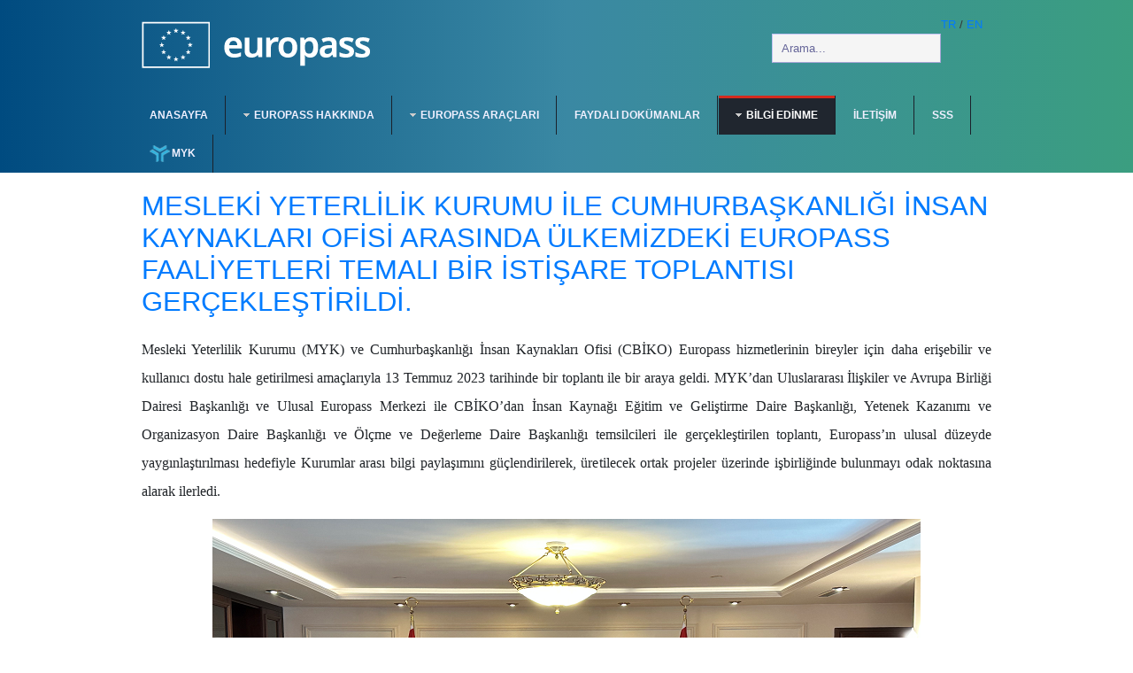

--- FILE ---
content_type: text/html; charset=utf-8
request_url: https://europass.gov.tr/bilgi-edinme/bilgi-edinme-kanunu/78-europass/475-mesleki-yeterlilik-kurumu-ile-cumhurbaskanligi-insan-kaynaklari-ofisi-arasinda-uelkemizdeki-europass-faaliyetleri-temali-bir-istisare-toplantisi-gerceklestirildi.html
body_size: 32857
content:


<!DOCTYPE html PUBLIC "-//W3C//DTD XHTML 1.0 Transitional//EN" "http://www.w3.org/TR/xhtml1/DTD/xhtml1-transitional.dtd">

<html xmlns="http://www.w3.org/1999/xhtml" xml:lang="tr-tr" lang="tr-tr">


<head>
	<!-- Global site tag (gtag.js) - Google Analytics --><script async src="https://www.googletagmanager.com/gtag/js?id=UA-114379555-1"></script><script>  window.dataLayer = window.dataLayer || [];  function gtag(){dataLayer.push(arguments);}  gtag('js', new Date());  gtag('config', 'UA-114379555-1');</script>
<style>


    .buttons_confirm{

        padding-top: 12px !important;
        padding-bottom: 12px !important;
        padding-left: 15px !important;
        padding-right: 15px !important;


    }
</style>


    <script type="text/javascript">
var siteurl='/';
var tmplurl='/templates/ja_university/';
var isRTL = false;
</script>

  <base href="https://europass.gov.tr/bilgi-edinme/bilgi-edinme-kanunu/78-europass/475-mesleki-yeterlilik-kurumu-ile-cumhurbaskanligi-insan-kaynaklari-ofisi-arasinda-uelkemizdeki-europass-faaliyetleri-temali-bir-istisare-toplantisi-gerceklestirildi.html" />
  <meta http-equiv="content-type" content="text/html; charset=utf-8" />
  <meta name="keywords" content="europass, avrupa formatında cv, cv, özgeçmiş, dil pasaportu, hareketlilik, sertifika eki, diploma eki" />
  <meta name="author" content="Super User" />
  <meta name="generator" content="Joomla! - Open Source Content Management" />
  <title>MESLEKİ YETERLİLİK KURUMU İLE CUMHURBAŞKANLIĞI İNSAN KAYNAKLARI OFİSİ ARASINDA ÜLKEMİZDEKİ EUROPASS FAALİYETLERİ TEMALI BİR İSTİŞARE TOPLANTISI GERÇEKLEŞTİRİLDİ.</title>
  <link href="https://europass.gov.tr/component/search/?Itemid=445&amp;catid=78&amp;id=475&amp;format=opensearch" rel="search" title="Ara Europass" type="application/opensearchdescription+xml" />
  <link rel="stylesheet" href="/t3-assets/css_16944.css?v=20" type="text/css" />
  <script src="/index.php?jat3action=gzip&amp;jat3type=js&amp;jat3file=t3-assets%2Fjs_222c2.js" type="text/javascript"></script>
  <script type="text/javascript">
window.addEvent('load', function() {
				new JCaption('img.caption');
			});function refreshCaptchaModule(){
		var captchaLink = document.getElementById('captcha_picture_formAcymailing56401').src;myregexp = new RegExp('val-([0-9]+)');
		valToChange=captchaLink.match(myregexp)[1];
		document.getElementById('captcha_picture_formAcymailing56401').src = captchaLink.replace(valToChange,valToChange+'0');
	}
  </script>

<!--[if ie]><link href="/plugins/system/jat3/jat3/base-themes/default/css/template-ie.css" type="text/css" rel="stylesheet" /><![endif]--> 
<!--[if ie]><link href="/templates/ja_university/css/template-ie.css" type="text/css" rel="stylesheet" /><![endif]--> 
<!--[if ie 7]><link href="/plugins/system/jat3/jat3/base-themes/default/css/template-ie7.css" type="text/css" rel="stylesheet" /><![endif]--> 
<!--[if ie 7]><link href="/templates/ja_university/css/template-ie7.css" type="text/css" rel="stylesheet" /><![endif]--> 


<meta name="PKCS10" content="f599c8521d7e6cc476cc6e0867230e9068959e804a5ac39fa902cf5a07932835" />




<link href="/plugins/system/jat3/jat3/base-themes/default/images/favicon.ico" rel="shortcut icon" type="image/x-icon" />
    <style type="text/css">
/*dynamic css*/

    body.bd .main {width: 980px;}
    body.bd #ja-wrapper {min-width: 980px;}
</style>    <script src="/t3-assets/js/jquery-latest.min.js" type="text/javascript"></script>
	<script type='text/javascript'>
		var $j = jQuery.noConflict();
	</script>
	<meta name="author" content="Cem ŞİMŞEK">
    <script src="https://europass.gov.tr//anket/js/jquery-confirm.min.js" type="text/javascript"></script>
    <script src="https://europass.gov.tr//anket/js/jquery.cookie.js" type="text/javascript"></script>
    <link href="https://europass.gov.tr//anket/css/jquery-confirm.min.css" rel="stylesheet">
	
	
	<link rel="stylesheet" href="https://europass.gov.tr/plugins/system/jat3/jat3/base-themes/default/css/bootstrap/css/bootstrap.min" crossorigin="anonymous">


    <script>

        if(typeof jq !== "undefined"){
            var jQuery = jq.noConflict();
        }
        jQuery(document).ready(function () {
          /* $j.removeCookie('timer');
            $j.removeCookie('Europass');
            alert($j.cookie('timer'));
            alert($j.cookie('Europass'));
            return false;*/

           /* alert($j.cookie('timer'));
            alert($j.cookie('Europass'));*/

            if((typeof $j.cookie('omurluk')=="undefined")){

                $j.cookie('omurluk', 'eurotimeromurluk', { expires: 100*365 }); // 100 yıllık

                var date = new Date();
                date.setTime(date.getTime() + (60 * 1000*1)); //  *1 1 dakika demektir sayfalardaki gezmeler
                $j.cookie('timer', 'eurotimer123', { expires: date });
            }
            //checkPageTime();
        });

        window.setInterval(function(){   // sayfaya girdiğinde hiç birşey yapmazsa lazım 1 dakika
            //checkPageTime();
        }, 1000*60);

        function checkPageTime() {
            var url_string=window.location.href;
            var url = new URL(url_string);
            var c = url.searchParams.get("option");
            if((typeof $j.cookie('timer')=="undefined") && (typeof $j.cookie('Europass')=="undefined")){
                //alert('herrerer');
                var donen=checkOyKullanmaDurumu();

                if(donen!=1 && c!="com_anket"){
                    if($j('body .jconfirm-open').length > 0){
                        return false;
                    }
                    var anket_url="https://europass.gov.tr/index.php?option=com_anket";
                      //alert('confirm gelecek');
                    $j.confirm({
                        icon: 'fa fa-success',
                        title: '',
                        content: '<b>Değerli Ziyaretçimiz,\n' +
                        'Aşağıdaki sorulara vereceğiniz yanıtlar, internet sitemizde daha iyi hizmet sunulmasına katkıda bulunacaktır. Soruların yanıtlanması birkaç dakikanızı alacaktır. \n</b>',
                        type: 'green',
                        typeAnimated: true,
                        boxWidth: '50%',
                        useBootstrap: false,
                        buttons: {
                            Vazgec: {
                                text: 'Vazgeç',
                                btnClass: 'btn-red buttons_confirm',
                                action: function () {
                                    var date = new Date();
                                    date.setTime(date.getTime() + (60 * 1000*1440)); // 1 gün Oy kullandıysa yada vazgeç dediyse
                                    $j.cookie('timer', 'eurotimer123', { expires: date });

                                }

                            },
                            Katil: {
                                text: 'Ankete Katıl',
                                btnClass: 'btn-green buttons_confirm',
                                action: function () {
                                    location.href=anket_url;
                                }

                            }
                        }
                    });


                }

                var date = new Date();
                date.setTime(date.getTime() + (60 * 1000*1)); //  *1 1 dakika demektir sayfalardaki gezmeler
                $j.cookie('timer', 'eurotimer123', { expires: date });

            }else{


                 //alert($j.cookie('timer'));
            }
        }


        function checkOyKullanmaDurumu() {
            var donecek = false;
            $j.ajax({
                async: false,
                type: 'POST',
                url: "index.php?option=com_anket&view=anket&task=checkCookie&format=raw",
                success: function (data) {
                    donecek = data;

                }
            });
            return donecek;
        }

    </script>

</head>

<body id="bd" class="bd fs4 com_content">
<a name="Top" id="Top"></a>
<div id="ja-wrapper">


                <div id="ja-header"
            	class="wrap ">
                   <div class="main">
                           <div class="main-inner1 clearfix">
                <h1 class="logo">
    <a href="/" title="Europass"><span>Europass</span></a>
</h1>

<div id="ja-search">
    

<div class="custom"  >
	<p class="language"><a href="#">TR</a> / <a href="#">EN</a></p></div>
<form action="/bilgi-edinme/bilgi-edinme-kanunu.html" method="post" class="search">
		<label for="mod-search-searchword">arama...</label><input name="searchword" id="mod-search-searchword" maxlength="20"  class="inputbox" type="text" size="20" value="Arama..."  onblur="if (this.value=='') this.value='Arama...';" onfocus="if (this.value=='Arama...') this.value='';" />	<input type="hidden" name="task" value="search" />
	<input type="hidden" name="option" value="com_search" />
	<input type="hidden" name="Itemid" value="445" />
</form>

</div>                </div>
                            </div>
                        </div>
            <div id="ja-mainnav"
            	class="wrap ">
                   <div class="main">
                           <div class="main-inner1 clearfix">
                
<div class="ja-megamenu clearfix" id="ja-megamenu">
<ul class="megamenu level0"><li  class="mega first"><a href="https://europass.gov.tr/"  class="mega first" id="menu435" title="ANASAYFA"><span class="menu-title">ANASAYFA</span></a></li><li  class="mega haschild"><a href="/europass-hakk-nda.html"  class="mega haschild" id="menu638" title="EUROPASS HAKKINDA"><span class="menu-title">EUROPASS HAKKINDA</span></a><div class="childcontent cols1 ">
<div class="childcontent-inner-wrap">
<div class="childcontent-inner clearfix" style="width: 200px;"><div class="megacol column1 first" style="width: 200px;"><ul class="megamenu level1"><li  class="mega first"><a href="/europass-hakk-nda/europass-hakkinda.html"  class="mega first" id="menu639" title="EUROPASS HAKKINDA"><span class="menu-title">EUROPASS HAKKINDA</span></a></li><li  class="mega"><a href="/europass-hakk-nda/yeni-ozellikler.html"  class="mega" id="menu632" title="YENİ ÖZELLİKLER"><span class="menu-title">YENİ ÖZELLİKLER</span></a></li><li  class="mega last"><a href="/europass-hakk-nda/yeni-europass.html"  class="mega last" id="menu633" title="TAVSİYELER"><span class="menu-title">TAVSİYELER</span></a></li></ul></div></div>
</div></div></li><li  class="mega haschild"><a href="/europass-araclari.html"  class="mega haschild" id="menu491" title="EUROPASS ARAÇLARI"><span class="menu-title">EUROPASS ARAÇLARI</span></a><div class="childcontent cols1 ">
<div class="childcontent-inner-wrap">
<div class="childcontent-inner clearfix" style="width: 200px;"><div class="megacol column1 first" style="width: 200px;"><ul class="megamenu level1"><li  class="mega first"><a href="/europass-araclari/europass-cv-editoru.html"  class="mega first" id="menu534" title="Europass CV Editörü"><span class="menu-title">Europass CV Editörü</span></a></li><li  class="mega"><a href="/europass-araclari/niyet-mektubu.html"  class="mega" id="menu574" title="Niyet Mektubu Editörü"><span class="menu-title">Niyet Mektubu Editörü</span></a></li><li  class="mega"><a href="/europass-araclari/diplomaeki.html"  class="mega" id="menu539" title="Diploma Eki"><span class="menu-title">Diploma Eki</span></a></li><li  class="mega"><a href="/europass-araclari/sertifikaeki.html"  class="mega" id="menu538" title="Sertifika Eki"><span class="menu-title">Sertifika Eki</span></a></li><li  class="mega"><a href="/europass-araclari/hareketlilik.html"  class="mega" id="menu537" title="Europass Hareketlilik"><span class="menu-title">Europass Hareketlilik</span></a></li><li  class="mega"><a href="/europass-araclari/esco.html"  class="mega" id="menu641" title="ESCO"><span class="menu-title">ESCO</span></a></li><li  class="mega last"><a href="/europass-araclari/elm-avrupa-oegrenme-modeli.html"  class="mega last" id="menu642" title="ELM (AVRUPA ÖĞRENME MODELİ) "><span class="menu-title">ELM (AVRUPA ÖĞRENME MODELİ) </span></a></li></ul></div></div>
</div></div></li><li  class="mega"><a href="/site-map.html"  class="mega" id="menu294" title="Faydalı Dokümanlar"><span class="menu-title">Faydalı Dokümanlar</span></a></li><li  class="mega haschild active"><a  class="mega haschild active" id="menu238" title="BİLGİ EDİNME"><span class="menu-title">BİLGİ EDİNME</span></a><div class="childcontent cols1 ">
<div class="childcontent-inner-wrap">
<div class="childcontent-inner clearfix" style="width: 200px;"><div class="megacol column1 first" style="width: 200px;"><ul class="megamenu level1"><li  class="mega first active"><a href="/bilgi-edinme/bilgi-edinme-kanunu.html"  class="mega first active" id="menu445" title="BİLGİ EDİNME KANUNU"><span class="menu-title">BİLGİ EDİNME KANUNU</span></a></li><li  class="mega last"><a href="https://www.cimer.gov.tr/?bim=CfDJ8CLd_u-3vtlEmchj_bWBwBebAYLPD_SQ-0Yi0go56Gf26ZpO_sJ-2d1h8BMv8O7v2A4krXRUq6codecQXUD04QWdY8bpzdwNQ2lbw_gGVdAzUdTD1i0MZrmpPTzUYjDZkfj9I4CAwwj7y-eQV9LsPZZHwau3q1yISL1QLluufWnhpHh2fsc4TTwKrQPmqxR2VA"  class="mega last" id="menu640" title="BİLGİ EDİNME (CİMER)"><span class="menu-title">BİLGİ EDİNME (CİMER)</span></a></li></ul></div></div>
</div></div></li><li  class="mega"><a href="/iletisim.html"  class="mega" id="menu448" title="İLETİŞİM"><span class="menu-title">İLETİŞİM</span></a></li><li  class="mega"><a href="/sss.html"  class="mega" id="menu233" title="SSS"><span class="menu-title">SSS</span></a></li><li  class="mega last"><a href="http://www.myk.gov.tr" target="_blank"  class="mega last" id="menu490" title="MYK"><span class="has-image" style="background-image:url(/images/images/mykmenu.png);"><span class="menu-title">MYK</span></span></a></li></ul>
</div>            <script type="text/javascript">
                var megamenu = new jaMegaMenuMoo ('ja-megamenu', {
                    'bgopacity': 0,
                    'delayHide': 300,
                    'slide'    : 1,
                    'fading'   : 1,
                    'direction': 'down',
                    'action'   : 'mouseover',
                    'tips'     : false,
                    'duration' : 300,
                    'hidestyle': 'fastwhenshow'
                });
            </script>
            <!-- jdoc:include type="menu" level="0" / -->

                </div>
                            </div>
                        </div>
            



<ul class="no-display">
    <li><a href="#ja-content" title="Skip to content">Skip to content</a></li>
</ul>
    <!-- MAIN CONTAINER -->
    <div id="ja-container" class="wrap ja-mf">
               <div class="main clearfix">
                   <div id="ja-mainbody" style="width:100%">
            <!-- CONTENT -->
            <div id="ja-main" style="width:100%">
            <div class="inner clearfix">

                
<div id="system-message-container">
</div>
                
                <div id="ja-contentwrap" class="clearfix ">
                    <div id="ja-content" class="column" style="width:100%">
                        <div id="ja-current-content" class="column" style="width:100%">
                            
                                                        <div id="ja-content-main" class="ja-content-main clearfix">
                                <div class="item-page clearfix">
	<h2 class="contentheading">
			<a href="/bilgi-edinme/bilgi-edinme-kanunu/78-europass/475-mesleki-yeterlilik-kurumu-ile-cumhurbaskanligi-insan-kaynaklari-ofisi-arasinda-uelkemizdeki-europass-faaliyetleri-temali-bir-istisare-toplantisi-gerceklestirildi.html">
		MESLEKİ YETERLİLİK KURUMU İLE CUMHURBAŞKANLIĞI İNSAN KAYNAKLARI OFİSİ ARASINDA ÜLKEMİZDEKİ EUROPASS FAALİYETLERİ TEMALI BİR İSTİŞARE TOPLANTISI GERÇEKLEŞTİRİLDİ.</a>
		</h2>

<div class="content-links">
	<ul>
			</ul>
	</div>


	<p style="text-align: justify;"><span style="font-family: verdana, geneva; color: #212529; font-size: 12pt; line-height: 200%;">Mesleki Yeterlilik Kurumu (MYK) ve Cumhurbaşkanlığı İnsan Kaynakları Ofisi (CBİKO) Europass hizmetlerinin bireyler i&ccedil;in daha erişebilir ve kullanıcı dostu hale getirilmesi ama&ccedil;larıyla 13 Temmuz 2023 tarihinde bir toplantı ile bir araya geldi. MYK&rsquo;dan Uluslararası İlişkiler ve Avrupa Birliği Dairesi Başkanlığı ve Ulusal Europass Merkezi ile CBİKO&rsquo;dan İnsan Kaynağı Eğitim ve Geliştirme Daire Başkanlığı, Yetenek Kazanımı ve Organizasyon Daire Başkanlığı ve &Ouml;l&ccedil;me ve Değerleme Daire Başkanlığı temsilcileri ile ger&ccedil;ekleştirilen toplantı, Europass&rsquo;ın ulusal d&uuml;zeyde yaygınlaştırılması hedefiyle Kurumlar arası bilgi paylaşımını g&uuml;&ccedil;lendirilerek, &uuml;retilecek ortak projeler &uuml;zerinde işbirliğinde bulunmayı odak noktasına alarak ilerledi.</span></p>
<p style="text-align: center;"><span style="font-family: verdana, geneva; color: #212529; font-size: 12pt; line-height: 200%;"><img src="/images/haberler/130723-4.jpg" width="800" height="533"></span></p>
<p style="text-align: justify;"><span style="font-family: verdana, geneva; font-size: 12pt; line-height: 200%; text-align: justify;">Gen&ccedil;lerin ve iş arayanların daha etkili &ouml;z ge&ccedil;mişler oluşturabilmesi i&ccedil;in geliştirilecek eğitim ve bilgilendirme stratejileri toplantının &ouml;nemli g&uuml;ndem maddeleri arasında yer aldı. Bu &ccedil;er&ccedil;evede &ouml;zellikle &uuml;niversite &ouml;ğrencileri ve iş arayanlar i&ccedil;in web tabanlı online eğitim mod&uuml;lleri ve sunumların oluşturularak ulusal platformlarda yayımlanması konusunda fikir birliğine varıldı.</span></p>
<p style="text-align: justify;"><span style="font-family: verdana, geneva; font-size: 12pt; line-height: 200%; text-align: justify;">MYK ve CBİKO'nun bu iş birliği, Europass hizmetlerinin kullanımını yaygınlaştırmak ve etkinleştirmek adına stratejik bir &ouml;nem taşımaktadır. İş arayan bireylerin ve gen&ccedil;lerin kariyer hedeflerine ulaşmalarında iki Kurumun ortak hedefler doğrultusunda birlikte hareket etmesinin &ouml;nemli bir rol oynadığı dile getirildi.</span></p>
<p style="text-align: center;"><span style="font-family: verdana, geneva; color: #212529; font-size: 12pt; line-height: 200%;"><img src="/images/haberler/130723-5.jpg" width="800" height="533"></span></p>
<p style="text-align: justify;"><span style="font-family: verdana, geneva; font-size: 12pt; line-height: 200%; text-align: justify;">Toplantı her iki Kurumun da Europass markası altında &uuml;lkemiz vatandaşlarına sunulan kariyer ve rehberlik hizmetlerini daha verimli ve kullanıcı dostu hale getirmek adına gerekli &ccedil;alışmaları y&uuml;r&uuml;tecekleri konusunda anlaşma ile sonlandırıldı. Bu anlamda yakın gelecekte &uuml;niversite &ouml;ğrencileri ve iş arayanların iş g&uuml;c&uuml; piyasasında daha g&uuml;&ccedil;l&uuml; bir şekilde yer alabilmeleri i&ccedil;in ihtiyaca cevap veren politikaların &uuml;retilerek harekete ge&ccedil;ilmesinin &ouml;n&uuml; a&ccedil;ılmış oldu. </span></p>	

	</div>                            </div>
                            
                                                    </div>

                                            </div>

                    
                </div>

                            </div>
            </div>
            <!-- //CONTENT -->
            
        </div>
                        </div>
                </div>
        <!-- //MAIN CONTAINER -->

                <div id="ja-botsl1"
            	class="wrap ">
                   <div class="main clearfix">
           <!-- SPOTLIGHT -->
<div class="ja-box column ja-box-left" style="width: 33.3%;">
    	<div class="ja-moduletable moduletable  clearfix" id="Mod98">
						<h3><span>BÜLTEN ÜYELİĞİ</span></h3>
				<div class="ja-box-ct clearfix">
		<script type="text/javascript">
					<!--
						var acymailing = Array();
				acymailing['NAMECAPTION'] = 'Name';
				acymailing['NAME_MISSING'] = 'Please enter your name';
				acymailing['EMAILCAPTION'] = 'E-mail';
				acymailing['VALID_EMAIL'] = 'Please enter a valid e-mail address';
				acymailing['ACCEPT_TERMS'] = 'Please check the Terms and Conditions';
				acymailing['CAPTCHA_MISSING'] = 'Please enter the security code displayed in the image';
				acymailing['NO_LIST_SELECTED'] = 'Please select the lists you want to subscribe to';
		
					//-->
				</script>
<script type="text/javascript" src="/media/com_acymailing/js/acymailing_module.js?v=451" ></script>

<link rel="stylesheet" href="/media/com_acymailing/css/module_default.css" type="text/css" />
<div class="acymailing_module" id="acymailing_module_formAcymailing56401">
	<div class="acymailing_fulldiv" id="acymailing_fulldiv_formAcymailing56401"  >
		<form id="formAcymailing56401" action="/bilgi-edinme/bilgi-edinme-kanunu.html" onsubmit="return submitacymailingform('optin','formAcymailing56401')" method="post" name="formAcymailing56401"  >
		<div class="acymailing_module_form" >
			<div class="acymailing_introtext">Haber ve duyuruları kaçırmak istemiyorsanız e-posta listemize kaydolmanız yeterli.</div>						<div class="acymailing_form">
					<p class="onefield fieldacyemail" id="field_email_formAcymailing56401">								<span class="acyfield_email"><input id="user_email_formAcymailing56401" placeholder="E-mail" class="inputbox" type="text" name="user[email]" style="width:200px" value="" /></span>
							</p>
					
					<p class="acysubbuttons">
												<input class="button subbutton btn btn-primary" type="submit" value="Kaydol" name="Submit" onclick="try{ return submitacymailingform('optin','formAcymailing56401'); }catch(err){alert('The form could not be submitted '+err);return false;}"/>
											</p>
				</div>
						<input type="hidden" name="ajax" value="0"/>
			<input type="hidden" name="ctrl" value="sub"/>
			<input type="hidden" name="task" value="notask"/>
			<input type="hidden" name="redirect" value="https%3A%2F%2Feuropass.gov.tr%2Fbilgi-edinme%2Fbilgi-edinme-kanunu%2F78-europass%2F475-mesleki-yeterlilik-kurumu-ile-cumhurbaskanligi-insan-kaynaklari-ofisi-arasinda-uelkemizdeki-europass-faaliyetleri-temali-bir-istisare-toplantisi-gerceklestirildi.html"/>
			<input type="hidden" name="redirectunsub" value="https%3A%2F%2Feuropass.gov.tr%2Fbilgi-edinme%2Fbilgi-edinme-kanunu%2F78-europass%2F475-mesleki-yeterlilik-kurumu-ile-cumhurbaskanligi-insan-kaynaklari-ofisi-arasinda-uelkemizdeki-europass-faaliyetleri-temali-bir-istisare-toplantisi-gerceklestirildi.html"/>
			<input type="hidden" name="option" value="com_acymailing"/>
						<input type="hidden" name="hiddenlists" value="1"/>
			<input type="hidden" name="acyformname" value="formAcymailing56401" />
									</div>
		</form>
	</div>
	</div>
		</div>
    </div>
		<div class="ja-moduletable moduletable  clearfix" id="Mod162">
						<h3><span>EUROPASS</span></h3>
				<div class="ja-box-ct clearfix">
		

<div class="custom"  >
	</div>
		</div>
    </div>
	
</div>
<div class="ja-box column ja-box-center" style="width: 33.3%;">
    	<div class="ja-moduletable moduletable  clearfix" id="Mod99">
						<h3><span>BİZE ULAŞIN</span></h3>
				<div class="ja-box-ct clearfix">
		

<div class="custom"  >
	<ul class="contact-list">
<li class="address"><strong>Adres: </strong><span>Ziyabey Caddesi 1420. Sokak No:12 Balgat - Çankaya/ANKARA</span></li>
<li class="phone"><strong>Telefon: </strong><span>(312) 428 72 11</span></li>
<li class="phone"><strong>Faks: </strong><span>(312) 428 72 07</span></li>
<li class="email"><strong>E-Posta: </strong><span>info@europass.gov.tr</span></li>
</ul></div>
		</div>
    </div>
	
</div>
<div class="ja-box column ja-box-right" style="width: 33.3%;">
    	<div class="ja-moduletable moduletable  clearfix" id="Mod100">
						<h3><span>PAYLAŞIN</span></h3>
				<div class="ja-box-ct clearfix">
		

<div class="custom"  >
	<div>Sosyal ağlarda da bizi takibe devam edin!</div>
<ul class="social-list">
<li class="twitter"><a href="https://twitter.com/europass_tr" title="Twitter">Twitter</a></li>
<li class="facebook"><a href="https://www.facebook.com/europasstr" title="Facebook">Facebook</a></li>
<li class="google-plus"><a href="https://www.instagram.com/europass_tr/" title="Instagram">Instagram</a></li>
<li class="feed"><a href="#" title="Feed">Feed</a></li>
<li class="vimeo"><a href="#" title="Vimeo">Vimeo</a></li>
</ul></div>
		</div>
    </div>
		<div class="ja-moduletable moduletable  clearfix" id="Mod157">
						<h3><span>KAYNAKLAR</span></h3>
				<div class="ja-box-ct clearfix">
		

<div class="custom"  >
	<ul>
<li class="MsoNormal" style="color: #d9d9d9; mso-themecolor: background1; mso-themeshade: 217; margin-bottom: .0001pt; line-height: normal; mso-list: l0 level1 lfo1; tab-stops: list 36.0pt;"><a href="http://europass.cedefop.europa.eu/tr/resources/links" title="Bağlantılar"><span style="color: #d9d9d9; mso-themecolor: background1; mso-themeshade: 217;">Bağlantılar</span> </a></li>
<li class="MsoNormal" style="color: #d9d9d9; mso-themecolor: background1; mso-themeshade: 217; margin-bottom: .0001pt; line-height: normal; mso-list: l0 level1 lfo1; tab-stops: list 36.0pt;"><a href="http://europass.cedefop.europa.eu/tr/resources/downloads"><span style="color: #d9d9d9; mso-themecolor: background1; mso-themeshade: 217;">Belgeler</span></a></li>
<li class="MsoNormal" style="color: #d9d9d9; mso-themecolor: background1; mso-themeshade: 217; margin-bottom: .0001pt; line-height: normal; mso-list: l0 level1 lfo1; tab-stops: list 36.0pt;"><a href="https://europass.cedefop.europa.eu/tr/resources/statistics/custom-reports#/generated;country=TR" target="_blank"><span style="color: #d9d9d9; mso-themecolor: background1; mso-themeshade: 217;">İstatistik</span></a></li>
<li class="MsoNormal" style="color: #d9d9d9; mso-themecolor: background1; mso-themeshade: 217; margin-bottom: .0001pt; line-height: normal; mso-list: l0 level1 lfo1; tab-stops: list 36.0pt;"><span>Birlikteişlerlik</span></li>
<li class="MsoNormal" style="color: #d9d9d9; mso-themecolor: background1; mso-themeshade: 217; margin-bottom: .0001pt; line-height: normal; mso-list: l0 level1 lfo1; tab-stops: list 36.0pt;"><a href="/bilgi-edinme/bilgi-edinme-kanunu/78-europass/71-sss.html" title="Sıkça Sorulan Sorular (SSS)"><span style="color: #d9d9d9; mso-themecolor: background1; mso-themeshade: 217;">Sıkça Sorulan Sorular (SSS)</span></a></li>
</ul>
<p><a href="http://europass.cedefop.europa.eu/tr/resources/downloads" title="Belgeler" style="font-size: 12.16px;"></a></p></div>
		</div>
    </div>
	
</div>
<!-- SPOTLIGHT -->

<script type="text/javascript">
    window.addEvent('load', function (){ equalHeight ('#ja-botsl1 .ja-box') });
</script>            </div>
                        </div>
                        <div id="ja-navhelper"
            	class="wrap ">
                   <div class="main clearfix">
           <div class="ja-breadcrums">
    <span class="breadcrumbs pathway">
<a href="/" class="pathway">Anasayfa</a> <img src="/media/system/images/arrow.png" alt=""  /> BİLGİ EDİNME <img src="/media/system/images/arrow.png" alt=""  /> <a href="/bilgi-edinme/bilgi-edinme-kanunu.html" class="pathway">BİLGİ EDİNME KANUNU</a> <img src="/media/system/images/arrow.png" alt=""  /> <a href="/bilgi-edinme/bilgi-edinme-kanunu/78-europass.html" class="pathway">europass</a> <img src="/media/system/images/arrow.png" alt=""  /> MESLEKİ YETERLİLİK KURUMU İLE CUMHURBAŞKANLIĞI İNSAN KAYNAKLARI OFİSİ ARASINDA ÜLKEMİZDEKİ EUROPASS FAALİYETLERİ TEMALI BİR İSTİŞARE TOPLANTISI GERÇEKLEŞTİRİLDİ.</span>

</div>

<ul class="ja-links">
        <li class="top"><a href="javascript:scroll(0,0)" title="Back to top">Top</a></li>
</ul>

<ul class="no-display">
    <li><a href="#ja-content" title="Skip to content">Skip to content</a></li>
</ul>            </div>
                        </div>
                        <div id="ja-footer"
            	class="wrap ">
                   <div class="main clearfix">
           <div class="ja-copyright">
    <span>Ulusal Europass Merkezi, 2014</span>
</div>            </div>
                        </div>
            
</div>


<script type="text/javascript">
jQuery(document).ready(function(){
jQuery('.tcvn-gallery-bottom').remove();

	

	jQuery('a[title="Feed"]').on('click',function(e){
	e.preventDefault();
	alert('Yapım Aşamasında.');
	});
	jQuery('a[title="Vimeo"]').on('click',function(e){
	e.preventDefault();
	alert('Yapım Aşamasında.');
	});
	jQuery('a').on('click',function(e){
	e.preventDefault();
	if(jQuery(this).attr('rel') == 'lightbox-atomium' || jQuery(this).hasClass('popboxv') || jQuery(this).hasClass('js-button')){
		return false;
	}else if(!jQuery(this).attr('href')){
		return false;
	}else if(jQuery(this).attr('target') == '_blank'){
		e.stopPropagation();
		window.open(jQuery(this).attr('href'));
		return false;
	}else{
		trackOutboundLink(jQuery(this).attr('href'));
	}
	});


//haber
//tekrarCagir();
//haber
});
(function($){
	$('.poweredby').remove();	
});
//haberin cagirilmasi
// function tekrarCagir(){
	// if(jQuery('.fc_pag').children('.current').next('span').length>0 && jQuery('.fc_pag').children('.current').next('span').html() != '&gt;'){
		// var deger = jQuery('.fc_pag').children('.current').next('span').attr('onclick');
		// var hata = 0;
		// jQuery.each(jQuery('.fc_pag').children('span'),function(keyy,vall){
			// if(vall.attributes.length>0){				
				// if(vall.attributes[0].value == deger){
					// hata++;
				// }
			// }
		// });
		// if(hata > 0){		
			// var deg = deger.split(",",3);
			// var bir = deg[0].split("fc_paginate(");
			// var son = deg[2].split(")");
			// setTimeout(function(){
				// jQuery('.fc_ajax').slideDown('slow');
				// setTimeout(function(){fc_paginate(parseInt(bir[1]),'80',parseInt(son[0]));},1000);
				// jQuery('.fc_ajax').slideDown('slow');
				// },9000);
			//setTimeout(function(){fc_paginate(parseInt(bir[1]),'80',parseInt(son[0]));},5000);
			// setTimeout(function(){tekrarCagir();},20000);
		// }else{
			// setTimeout(function(){tekrarCagir();},5000);
		// }
	// }else{
		// setTimeout(function(){
			// jQuery('.fc_ajax').slideDown('slow');
			// setTimeout(function(){fc_paginate(0,'80',143);},1000);
			// setTimeout(jQuery('.fc_ajax').slideDown('slow'), 1050);
		// },9000);
		// setTimeout(function(){tekrarCagir();},20000);
	// }
// }
//haberin cagirilmasi
</script>

<script>
/**
* Function that tracks a click on an outbound link in Google Analytics.
* This function takes a valid URL string as an argument, and uses that URL string
* as the event label.
*/
function trackOutboundLink(url) {
   ga('send', 'event', 'outbound', 'click', url, {'hitCallback':
     function () {
     document.location = url;
     }
   });
}
</script>
<script>
  (function(i,s,o,g,r,a,m){i['GoogleAnalyticsObject']=r;i[r]=i[r]||function(){
  (i[r].q=i[r].q||[]).push(arguments)},i[r].l=1*new Date();a=s.createElement(o),
  m=s.getElementsByTagName(o)[0];a.async=1;a.src=g;m.parentNode.insertBefore(a,m)
  })(window,document,'script','//www.google-analytics.com/analytics.js','ga');

  ga('create', 'UA-114379555-1', 'auto');
  ga('send', 'pageview');

</script>

   -->

<script language="javascript" type="text/javascript">
						function jSelectShortcode(text) {
							text = text.replace(/'/g, '"');
							if(document.getElementById('jform_articletext') != null) {
								jInsertEditorText(text, 'jform_articletext');
							}
							if(document.getElementById('text') != null) {
								jInsertEditorText(text, 'text');
							}
							if(document.getElementById('jform_description') != null) {
								jInsertEditorText(text, 'jform_description');
							}
							if(document.getElementById('jform_content') != null) {
								jInsertEditorText(text, 'jform_content');
							}
							SqueezeBox.close();  
						}
				   </script></body>

</html>

--- FILE ---
content_type: text/css
request_url: https://europass.gov.tr/t3-assets/css_16944.css?v=20
body_size: 82234
content:
/* dfb.system.css-import */
  @import url('../media/system/css/system.css');.system-unpublished,tr.system-unpublished{background:#e8edf1;border-top:4px solid #c4d3df;border-bottom:4px solid #c4d3df;}span.highlight{background-color:#FFFFCC;font-weight:bold;padding:1px 4px;}.img-fulltext-float-right{float:right;margin-left:10px;margin-bottom:10px;}.img-fulltext-float-left{float:left;margin-right:10px;margin-bottom:10px;}.img-intro-float-right{float:right;margin-left:5px;margin-bottom:5px;}.img-intro-float-left{float:left;margin-right:5px;margin-bottom:5px;}

/* d8f.general.css */
  .invalid{border-color:#ff0000;}label.invalid{color:#ff0000;}#editor-xtd-buttons{padding:5px;}.button2-left,.button2-right,.button2-left div,.button2-right div{float:left;}.button2-left a,.button2-right a,.button2-left span,.button2-right span{display:block;height:22px;float:left;line-height:22px;font-size:11px;color:#666;cursor:pointer;}.button2-left span,.button2-right span{cursor:default;color:#999;}.button2-left .page a,.button2-right .page a,.button2-left .page span,.button2-right .page span{padding:0 6px;}.page span{color:#000;font-weight:bold;}.button2-left a:hover,.button2-right a:hover{text-decoration:none;color:#0B55C4;}.button2-left a,.button2-left span{padding:0 24px 0 6px;}.button2-right a,.button2-right span{padding:0 6px 0 24px;}.button2-left{background:url('../templates/system/images/j_button2_left.png') no-repeat;float:left;margin-left:5px;}.button2-right{background:url('../templates/system/images/j_button2_right.png') 100% 0 no-repeat;float:left;margin-left:5px;}.button2-left .image{background:url('../templates/system/images/j_button2_image.png') 100% 0 no-repeat;}.button2-left .readmore,.button2-left .article{background:url('../templates/system/images/j_button2_readmore.png') 100% 0 no-repeat;}.button2-left .pagebreak{background:url('../templates/system/images/j_button2_pagebreak.png') 100% 0 no-repeat;}.button2-left .blank{background:url('../templates/system/images/j_button2_blank.png') 100% 0 no-repeat;}div.tooltip{float:left;background:#ffc;border:1px solid #D4D5AA;padding:5px;max-width:200px;z-index:13000;}div.tooltip h4{padding:0;margin:0;font-size:95%;font-weight:bold;margin-top:-15px;padding-top:15px;padding-bottom:5px;background:url('../templates/system/images/selector-arrow.png') no-repeat;}div.tooltip p{font-size:90%;margin:0;}.img_caption .left{float:left;margin-right:1em;}.img_caption .right{float:right;margin-left:1em;}.img_caption .left p{clear:left;text-align:center;}.img_caption .right p{clear:right;text-align:center;}.img_caption{text-align:center!important;}.img_caption.none{margin-left:auto;margin-right:auto;}a img.calendar{width:16px;height:16px;margin-left:3px;background:url('../templates/system/images/calendar.png') no-repeat;cursor:pointer;vertical-align:middle;}

/* 844.addons.css */
   html,body,div,span,applet,object,iframe,h1,h2,h3,h4,h5,h6,p,blockquote,pre,a,abbr,acronym,address,big,cite,code,del,dfn,em,img,ins,kbd,q,s,samp,small,strike,strong,sub,sup,tt,var,b,u,i,center,dl,dt,dd,ol,ul,li,fieldset,form,label,legend,table,caption,tbody,tfoot,thead,tr,th,td,article,aside,canvas,details,embed,figure,figcaption,footer,header,hgroup,menu,nav,output,ruby,section,summary,time,mark,audio,video{margin:0;padding:0;border:0;}ul{list-style:none;}table{border-collapse:collapse;border-spacing:0;}:focus{outline:none;}.clearfix:after{content:".";display:block;clear:both;visibility:hidden;line-height:0;height:0;}.clearfix{display:inline-block;}html[xmlns] .clearfix{display:block;}* html .clearfix{height:1%;}.clear,.divider{clear:both;}.no-display{display:none !important;}.nowrap,.nobr{white-space:nowrap !important;}.no-border{border:0 !important;}.no-padding{padding:0 !important}.no-margin{margin:0 !important;}.v-top{vertical-align:top;}.v-middle{vertical-align:middle;}.v-bottom{vertical-align:bottom;}.a-left{text-align:left;}.a-center{text-align:center;}.a-right{text-align:right;}.left{float:left;}.right{float:right;}.auto-width{width:auto;}

/* 37a.template.css */
  body{background:#ffffff;color:#000000;font-family:sans-serif;line-height:1.5;}body#bd{background:#ffffff;color:#000000;font-size:12px;}body#bd #ja-wrapper{overflow:hidden;}body.fs1 #ja-wrapper{font-size:80%;}body.fs2 #ja-wrapper{font-size:90%;}body.fs3 #ja-wrapper{font-size:100%;}body.fs4 #ja-wrapper{font-size:110%;}body.fs5 #ja-wrapper{font-size:120%;}body.fs6 #ja-wrapper{font-size:130%;}.column p,.column pre,.column blockquote,.column h1,.column h2,.column h3,.column h4,.column h5,.column h6,.column ol,.column ul,.column dl{margin:15px 0;padding:0;}h1{font-size:180%;}h2{font-size:150%;}h3{font-size:125%;}h4{font-size:100%;text-transform:UPPERCASE;}h5{font-size:100%;}.contentheading,.componentheading,h1,h2,h3,h4,h5{line-height:1.2;}h1.componentheading,.componentheading{margin:0;padding:0 0 4px;}h1.contentheading,h2.contentheading,.contentheading{margin:0;padding:0 0 5px;}small,.small,.smalldark,.small-text,.article-tools,.img_caption,.contenttoc,p.site-slogan,a.readon,#ja-navhelper,#ja-footer{font-size:92%;}.smalldark{text-align:left;}.column ul li{background:url('../plugins/system/jat3/jat3/base-themes/default/images/bullet.gif') no-repeat 20px 7px;line-height:160%;margin-bottom:5px;overflow:hidden;padding-left:30px;}.column ol li{line-height:180%;margin-left:30px;}.column dt{font-weight:bold;}.column dd{margin-left:15px;}p.readmore{margin:0;}hr{border-bottom:0;border-left:0;border-right:0;border-top:1px solid;height:1px;}form label{cursor:pointer;}input,select,textarea,.inputbox{font-size:100%;}fieldset{border:none;margin:0;padding:5px 0;}legend{font-size:125%;font-weight:bolder;line-height:1.2;}.hidelabeltxt{display:none;}fieldset dt{clear:left;float:left;min-width:12em;padding:3px 0;}fieldset dd{padding:3px 0;min-height:25px;}.login_form fieldset,.login fieldset{padding:15px 0 0;}.login_form fieldset p,.login fieldset p{margin:0 0 5px;}.login_form label,.login label{display:block;float:left;font-weight:bold;text-align:right;width:130px;}.login-fields{margin:0 0 10px;}.login_form .inputbox,.login-fields .required{margin-left:10px;width:150px;}.login_form .remember .inputbox{width:20px;}.login_form .button,.login button{margin-left:140px;}.form-register fieldset{padding:0 0 10px;}.form-register p{margin:0 0 5px;}.form-register p.form-des{margin:15px 0;}.form-register label{display:block;float:left;font-weight:bold;text-align:right;width:130px;}.form-register .inputbox{margin-left:10px;width:200px;}.form-register .button{margin-left:140px;}.registration fieldset dt{margin-right:5px;}.user-details{padding:10px 0;}.user-details p{margin:0 0 5px;}.user-details label{display:block;float:left;font-weight:bold;text-align:right;width:130px;}.user-details .inputbox{margin-left:10px;width:200px;}.user-details .button{margin-left:140px;}.user-details .paramlist .paramlist_key{padding:0 0 5px;width:130px;}.user-details .paramlist .paramlist_value{padding:0 0 5px;}.user-details .user_name span{font-weight:bold;padding-left:10px;}.remind fieldset dl,.reset fieldset dl{margin:0;}.remind fieldset dt,.reset fieldset dt{padding:0;margin:0;}.remind fieldset dd,.reset fieldset dd{min-height:0;padding:0;margin:5px 0;}form#searchForm{padding:15px 0;}.results h4{margin:15px 0 0;}.results p{margin:0 0 10px;}.search fieldset{border:1px solid #F0F0F0;margin:25px 0 15px;padding:10px;}.search fieldset legend{font-size:100%;}.search .phrases-box{margin:0 0 10px;}.search .word button{margin-left:5px;}.search .word .inputbox{vertical-align:top;}.search .word label{vertical-align:bottom;}#component-contact address{font-style:normal;}.contact_email{margin:0 0 10px;}.contact_email div{padding:5px 0;}.contact_email label{display:block;font-weight:bold;float:left;width:17em;}.contact_email-copy{margin:15px 0;}.contact-email-copy label{display:inline;}div.contact-links ul li{background:none;}.panel{border:solid 1px #ddd;margin-top:-1px;}#ja-content-main .contact .panel h3{margin:0;padding:0;background:#eee;border:0;}.panel h3 a{display:block;padding:6px;text-decoration:none;color:#444;padding:6px;}.panel h3.pane-toggler a{background:#f5f5f5;}.panel h3.pane-toggler-down a{background:#f5f5f5;border-bottom:solid 1px #ddd;}.jpane-slider,.pane-slider{border:solid 0px;padding:0px 15px !important;margin:0;height:0;overflow:hidden;}.contact .panel .contact-form form,.contact .panel .contact-address{margin:15px 0 0 0;}.contact-image{margin:15px 0;overflow:hidden;display:block;}.categories-list .category-desc ul li{list-style-type:square;}#ja-content-main .contact .panel .pane-hide{display:none;}div.current{border:1px solid #CCCCCC;clear:both;max-width:500px;padding:10px;}#close a{text-decoration:none;}#contact-slider.tabs{clear:both;float:left;margin:15px 0 0;z-index:50;}#contact-slider.tabs dt{background:#F0F0F0;border-left:1px solid #CCCCCC;border-right:1px solid #CCCCCC;border-top:1px solid #CCCCCC;color:#666666;float:left;margin-right:3px;padding:4px 10px;}#contact-slider.tabs dt.open{background:#F9F9F9;border-bottom:1px solid #F9F9F9;color:#000000;z-index:100;}#contact-slider.tabs dt h3{margin:0;padding-bottom:0;border-bottom:0;}#ja-content-main .contact h3{border-bottom:solid 1px #ddd;margin:20px 0;padding-bottom:15px;}.form-required{font-weight:bold;margin:10px 0;background:#fff url('../plugins/system/jat3/jat3/base-themes/default/images/req.png') no-repeat !important;padding:10px 40px;}.contact .inputbox{background:#fff;border:solid 1px #ccc;padding:3px;}div.encyclopedia_col1{width:49%;float:left;}div.encyclopedia_col1 p.img_caption{font-size:.6em;}div.encyclopedia_col2{width:49%;float:right;padding-left:3px;margin-left:2px;}div.encyclopedia_col2 p{padding-left:3px;margin-left:2px;}div.encyclopedia_links ul{display:block;margin:0px 0px 1px 0px;list-style-type:none;padding:10px 0px 10px 0px;width:100%;}div.encyclopedia_links ul li{display:inline;padding:2px;margin:2px;white-space:nowrap;}div.jcat-children dt{clear:left;float:left;min-width:7em;padding:3px 0;}div.jcat-children dd{padding:3px 0;min-height:25px;}.item-separator,.row-separator{display:none;}.items-leading .leading{padding-bottom:15px;}.items-row{padding-bottom:15px;padding-top:15px;}.img-intro-none{margin-bottom:15px;}.img-intro-left{margin-bottom:15px;margin-right:15px;float:left;}.img-intro-right{margin-bottom:15px;margin-left:15px;float:right;}.article-tools{clear:both;display:block;position:relative;}dl.article-info{float:left;padding:0;margin:0;width:70%;text-transform:none;}dl.article-info dd,dl.article-info dt{padding:0 5px 0 0;margin:0;display:inline;}dd.create{padding-right:5px;}dd.createdby{padding-right:5px;}dd.hits{padding-right:5px;}p.article-url{margin:10px 0 0;}p.modifydate{margin:10px 0 0;}.contentdescription{display:block;padding:10px 15px;}.contentdescription p{margin:0;}ul.actions{float:right;margin:0;padding:0;}ul.actions li{display:inline;background:none;padding:0;margin:0;line-height:1;}ul.actions li img{border:0;margin:0 5px 0 0;}ul#archive-items > li{line-height:normal;overflow:visible;padding:0;margin:0;}ul#archive-items div.intro{clear:both;overflow:hidden;}.article-content{overflow:hidden;}div.categories-list ul li{background:none;padding-left:0;}div.categories-list dl.article-count dt,div.categories-list dl.article-count dd{display:inline;}div.categories-list dl.article-count dd{margin-left:0;}div.categories-list ul li ul{margin-left:15px;}div.categories-list ul li li{border-bottom:1px solid #ccc;background:#f2f2f2;padding:10px;}div.categories-list ul li li li{background:#ddd;}div.categories-list ul li li.last{border-bottom:0;}.img_caption{margin-top:15px;margin-bottom:10px;}.img_caption.left{margin-right:10px;}.img_caption.right{margin-left:10px;}p.img_caption{clear:both;margin:0;padding:0;text-align:center;}th{font-weight:bold;padding:5px;text-align:left;}td{font-size:100%;padding:5px;}.cat-list-row2,.cat-list-row1,tr.cat-list-row2 td,tr.cat-list-row1 td{border-color:#ddd;}table.contentpane,table.tablelist,table.category{width:100%;}table.contentpaneopen{border:none;border-collapse:collapse;border-spacing:0;}table.contenttoc{float:right;margin:0 0 10px 12px;padding:0;width:30%;}table.contenttoc td{padding:5px 10px;}table.contenttoc th{padding:5px 10px;}div.poll{padding:15px 0;}form#poll{margin-bottom:10px;padding-bottom:10px;}dl.poll{font-size:92%;margin-bottom:10px;padding-bottom:10px;}dl.poll dt,dl.poll dd{float:left;}dl.poll dt{clear:left;width:100px;}dl.poll dd{clear:right;width:400px;}table.pollstableborder{border:none;padding:0;text-align:left;width:100%;}table.pollstableborder img{vertical-align:baseline;}table.searchintro{padding:10px 0;width:100%;}table.contentpaneopen,table.contentpane,table.blog{width:100%;}.pagination ul,ul.pagenav{float:left;margin:10px 0;}.pagination ul li,ul.pagenav li{background:none;display:block;float:left;margin:0;overflow:hidden;padding:0;}.pagination ul li span.pagenav,.pagination ul li a.pagenav,ul.pagenav li a{padding:0 5px;}.ja-content-main fieldset.filters{font-size:92%;margin:10px 0 5px;}.ja-content-main .display-limit{font-size:92%;margin:10px 0 5px;}.ja-content-main fieldset.filters .filter-search,.ja-content-main fieldset.filters .display-limit{float:left;width:50%;}.ja-content-main fieldset.filters .display-limit{float:right;text-align:right;}.ja-content-main .pagenavbar{font-weight:bold;}.ja-content-main .pagenavcounter{margin:15px 0;text-align:center;}.ja-content-main .counter{float:right;line-height:1;margin:15px 0;text-align:right;}.items-more{padding:15px 0 5px;}.items-more h3{margin:0 0 5px;}div.back_button a,div.back_button a:hover,div.back_button a:active{display:block;margin:10px 0;}#system-message dd.message ul,#system-message dd.error ul,#system-message dd.notice ul{margin:0;padding:0;}#system-message dd.message ul li,#system-message dd.error ul li,#system-message dd.notice ul li{background:none;margin:0;padding:5px;}.items-row.cols-2 .column-2 .contentpaneopen_edit{padding-left:15px;}.tip-wrap{background:#ffffcc;border:1px solid #e2e2b5;z-index:999;}.tip-title{font-weight:bold;padding:5px 10px;border-bottom:1px solid #e2e2b5;}.tip-text{font-size:100%;margin:0;padding:5px 10px;}.hasTip img{border:none;margin:0 5px 0 0;}.contentpaneopen_edit img{vertical-align:middle;}.edit fieldset{border:1px solid #F0F0F0;margin:25px 0 15px;padding:10px;}.edit .formelm{margin:0 0 10px;}.edit.item-page .formelm{margin-top:5px;}.edit .formelm label{min-width:100px;font-weight:bold;display:inline-block;}.edit .formelm-buttons,.edit .formelm-area{margin:0 0 10px;}.edit .formelm-area label{display:block;margin-bottom:5px;font-weight:bold;}.profile-edit fieldset dt{min-width:17em;}.edit.item-page div.fltlft{margin-bottom:5px;}div.ja-moduletable h3,div.moduletable h3{margin:0 0 8px;overflow:hidden;padding:0 0 5px;}div.moduletable_menu h3{margin-bottom:0;}div.ja-moduletable,div.moduletable{margin-bottom:10px;margin-top:10px;padding:0 0 20px;position:relative;}div.ja-module h3,div.module h3{margin:0 0 10px;overflow:hidden;padding:8px 0;}div.ja-module,div.module{margin-bottom:20px;position:relative;overflow:hidden;}.badge{background-image:url('../plugins/system/jat3/jat3/base-themes/default/images/icon-badge.png');background-repeat:no-repeat;height:46px;position:absolute;right:0;top:0;width:45px;}.badge-hot .badge{background-position:0 0;}.badge-new .badge{background-position:0 -46px;}.badge-pick .badge{background-position:0 -92px;}.badge-top .badge{background-position:0 -138px;}#ja-search{bottom:15px;position:absolute;right:0;}#ja-search label{display:none;}#form-login-username .inputbox,#form-login-password .inputbox{background-position:5px center;background-repeat:no-repeat;font-weight:bold;}#form-login ul{margin:0 !important;padding:0;}#form-login p{margin:0 0 5px;}#form-login .button{margin:10px 0;}h4.poll-title{margin:0;padding:0;}a.poll-result{font-size:92%;text-transform:uppercase;}form.poll .button{margin-right:5px;}div.bannergroup_text div.banneritem_text{padding:5px 0;}div.bannergroup_text div.banneritem_text a{font-weight:bold;}div.bannergroup_text div.bannerheader,div.bannergroup_text div.bannerfooter_text a{font-size:92%;}div.bannergroup_text div.bannerfooter_text{padding:5px 0 0;text-align:right;}div.bannergroup{margin-bottom:10px;}div.module_text span{clear:both;display:block;float:left;}div.module_noborder,div.module_noborder .ja-box-bl,div.module_noborder .ja-box-tr,div.module_noborder .ja-box-tl{background:none;padding:0;}h3.show{background:url('../plugins/system/jat3/jat3/base-themes/default/images/icon-show.png') no-repeat 100% 60%;cursor:pointer;}h3.hide{background:url('../plugins/system/jat3/jat3/base-themes/default/images/icon-hide.png') no-repeat 100% 60%;cursor:pointer;}div.ja-moduletable .mod-languages ul,div.ja-module .mod-languages ul{margin:0;}div.ja-moduletable .mod-languages ul li,div.ja-module .mod-languages ul li{background:none;padding:0;margin-right:5px;display:inline-block;}#ja-container{position:relative;z-index:5;}.ja-mass-top .ja-moduletable,.ja-mass-top .ja-module{margin-left:0;margin-right:0;}.ja-mass-bottom .ja-moduletable,.ja-mass-bottom .ja-module{margin-left:0;margin-right:0;}#ja-content-top .ja-moduletable,#ja-content-top .ja-module{margin-left:0;margin-right:0;}.ja-content-main{margin-bottom:20px;}#ja-content-bottom .ja-moduletable,#ja-content-bottom .ja-module{margin-left:0;margin-right:0;}#ja-header{position:relative;z-index:10;}#ja-header .main{padding:30px 0 15px;}h1.logo,div.logo-text{float:left;position:relative;z-index:1;}h1.logo{height:28px;width:184px;}h1.logo a{background:url('../plugins/system/jat3/jat3/base-themes/default/images/logo-t3.gif') no-repeat left;display:block;height:28px;width:184px;}h1.logo a span{position:absolute;top:-1000px;}div.logo-text{margin-top:8px;}div.logo-text h1 a{text-decoration:none;}p.site-slogan{display:block;font-size:85%;margin:8px 0 0;padding:0 5px;}#ja-mainnav{line-height:1;position:relative;z-index:11;}span.has-image{background-position:left 1px;background-repeat:no-repeat;display:block;overflow:hidden;padding-left:25px;}span.menu-title{display:block;cursor:pointer;}span.menu-desc{display:block;font-size:92%;font-weight:normal;}#ja-navhelper .main{padding:5px 0;}#ja-navhelper a{padding:0 2px;}.ja-breadcrums{float:left;margin-top:2px;width:80%;}.ja-breadcrums strong{margin-right:5px;}.ja-breadcrums img{margin:1px 5px;}.ja-links{float:right;margin-top:2px;}.ja-links li{background:none;display:inline;padding:0;}#ja-container ul.menu{margin:0;padding:0;}#ja-container ul.menu li{background:none;margin:0;overflow:hidden;padding:0;}#ja-container ul.menu li a{display:block;outline:none;padding:6px 0;}#ja-container ul.menu li.active > a{font-weight:bold;}#ja-container ul.menu li a img{margin-right:3px;}#ja-container ul.menu li ul{margin:0 0 0 10px;}#ja-container ul.menu li li{background:url('../plugins/system/jat3/jat3/base-themes/default/images/arrow.png') no-repeat left 11px;}#ja-container ul.menu li li a{font-weight:normal;text-indent:10px;}#ja-container ul.menu li li a:hover,#ja-container ul.menu li li a:active,#ja-container ul.menu li li a:focus{background:none;}#ja-container ul.menu li.active > a{font-weight:bold;}#ja-container ul.menu span.separator{display:none;}#ja-topsl .ja-box,#ja-botsl .ja-box{padding:0;}#ja-topsl .ja-box-right,#ja-botsl .ja-box-right,#ja-topsl .ja-box-full,#ja-botsl .ja-box-full{background:none;}#ja-topsl .ja-moduletable,#ja-botsl .ja-moduletable{margin-bottom:20px;margin-top:0;padding-bottom:0;padding-top:0;}#ja-topsl li,#ja-botsl li{background-position:1px 6px;padding-left:10px;}#ja-topsl ol li,#ja-botsl ol li{margin-left:25px;padding:0;}#ja-topsl ul,#ja-topsl p,#ja-topsl ol,#ja-botsl ul,#ja-botsl p,#ja-botsl ol{margin:0;padding:0;}#ja-topsl .main{padding:20px 0 0;}#ja-topsl h3{margin:0 0 8px;}#ja-botsl .main{padding:20px 0 0;}#ja-botsl .ja-moduletable,#ja-botsl .moduletable{margin-bottom:20px;}#ja-botsl h3{margin:0 0 8px;}#ja-footer{clear:both;padding:10px 0;}#ja-footer .main{padding:0;position:relative;text-align:center;}#ja-footer .inner{padding:0;}#ja-footer small{font-size:100%;}#ja-footer .ja-footnav{font-size:100%;margin:10px 0;overflow:hidden;position:relative;}.ja-footnav ul{line-height:normal;}.ja-footnav li{display:inline;padding:0 5px;background:none;}.ja-copyright small{display:block;}ul.ja-usertools-font li,ul.ja-usertools-screen li{background:none;display:inline;margin:0;padding:0;}#ja-poweredby{margin:0 auto;}#ja-banner{overflow:hidden;text-align:center;width:100%;}div.ja-innerdiv{clear:both;margin-bottom:10px;padding-bottom:10px;}div.ja-innerdiv h4{margin:5px 0;padding:0;}a.ja-cpanel-video{background:url('../plugins/system/jat3/jat3/base-themes/default/images/icons/icon-youtube.png') no-repeat center center #fff;border:1px solid #999;color:#666;display:block;font-weight:bold;padding:0;text-decoration:none;text-indent:-9999px;width:22px;height:22px;position:absolute;right:10px;bottom:10px;}a.ja-cpanel-video span{color:#666;}a.ja-cpanel-video:hover,a.ja-cpanel-video:focus,a.ja-cpanel-video:active{border-color:#666;text-decoration:none;}a.ja-cpanel-video:hover span{color:#0F85D8;}.t3-logo,.t3-logo-sm{display:block;}.t3-logo,.t3-logo a{width:200px;height:34px;}.t3-logo-sm,.t3-logo-sm a{width:77px;height:34px;}.t3-logo a,.t3-logo-sm a{display:block;text-indent:-1000em;background-repeat:no-repeat;background-position:center;}.t3-logo-light a{background-image:url('http://joomlart.s3.amazonaws.com/t3/logo/t3_logo_light.png');}.t3-logo-dark a{background-image:url('http://joomlart.s3.amazonaws.com/t3/logo/t3_logo_dark.png');}.t3-logo-light-sm a{background-image:url('http://joomlart.s3.amazonaws.com/t3/logo/t3_logo_light_sm.png');}.t3-logo-dark-sm a{background-image:url('http://joomlart.s3.amazonaws.com/t3/logo/t3_logo_dark_sm.png');}

/* d79.layout.css */
  .wrap{width:100%;clear:both;}.main{width:980px;max-width:1200px;margin:0 auto;position:relative;}.column{overflow:hidden;float:left;}.ja-mass{clear:both;}.main .inner{padding-left:15px;padding-right:15px;}.main .main-inner1{margin-left:15px;margin-right:15px;}.column div.ja-moduletable,.column div.moduletable,.column div.ja-module,.column div.module{margin-left:15px;margin-right:15px;}.ja-inset2 div.ja-moduletable,.ja-inset2 .div.moduletable,.ja-inset2 div.ja-module,.ja-inset2 div.module{margin-right:0;margin-left:30px;}.ja-inset1 div.ja-moduletable,.ja-inset1 .div.moduletable,.ja-inset1 div.ja-module,.ja-inset1 div.module{margin-right:30px;margin-left:0;}.item .contentpaneopen{padding-left:15px;padding-right:15px;}.items-row{margin-left:-15px;margin-right:-15px;}#ja-mainbody{float:left;}#ja-current-content,#ja-main{float:right;}#ja-left .ja-l2 .ja-left1,#ja-left .ja-l2 .ja-left2{width:50%;}#ja-left .ja-l1 .ja-col{width:100%;}#ja-right{float:right;}#ja-right .ja-r2 .ja-right1,#ja-right .ja-r2 .ja-right2{width:50%;}#ja-right .ja-r1 .ja-col{width:100%;}#ja-footer{clear:both;}.item{float:left;position:relative;}.cols-1 .item{width:100%;}.cols-2 .item{width:50%;}.cols-3 .item{width:33.33%;}.cols-4 .item{width:25%;}.cols-5 .item{width:20%;}.ja-box{float:left;overflow:hidden;}.ja-box-right{position:absolute;right:0;}

/* 24b.usertools.css */
  #ja-cpanel-wrapper{position:fixed;top:0;right:15px;z-index:1000;font-size:12px;}#ja-cpanel a{color:#000;}#ja-cpanel{position:absolute;top:-1000px;right:0;border-top:0;}#ja-cpanel-main{font-size:92%;background:#fff;color:#000;border:1px solid #ccc;margin-right:-1px;margin-top:-3px;width:300px;}#ja-cpanel-main h3{font-size:90%;clear:both;text-transform:uppercase;margin:0;background:#f7f7f7;padding:5px 10px;border-top:1px solid #ddd;border-bottom:1px solid #ddd;}#ja-cpanel-main h3:first-child{border-top:0;}#ja-cpanel-main ul{clear:both;padding:10px;margin:0;width:auto;}#ja-cpanel-main ul li{float:left;width:45%;padding:2px 0;margin-right:10px;background-image:none;}.ja-box-usertools{background:#fff;}.ja-cpanel-tools{max-height:400px;}a#ja-cpanel-toggle{display:block;line-height:24px;padding:0 10px;background:#333;color:#ccc;font-size:10px;text-transform:uppercase;position:absolute;right:0;top:0;}a#ja-cpanel-toggle:hover,a#ja-cpanel-toggle:active,a#ja-cpanel-toggle:focus{text-decoration:none;}a#ja-cpanel-toggle:hover,#ja-cpanel-toggle.open{color:#fff;background:#069;}#ja-cpanel-main ul.ja-usertools-font{width:65px;height:20px;background:url('../plugins/system/jat3/jat3/base-themes/default/images/usertools/font-tool.gif') no-repeat center #fff;}#ja-cpanel-main ul.ja-usertools-font li{float:left;width:33%;height:20px;cursor:pointer;margin:0;}#ja-cpanel-main ul.ja-usertools-font li a{width:100%;display:block;height:20px;}#ja-cpanel-main ul.ja-usertools-font li a span{position:absolute;top:-1000px;}.ja-cpanel-head{border-bottom:1px solid #ccc;display:block;clear:right;}.ja-cpanel-head a{display:inline-block;padding:6px 10px 3px;border-right:1px solid #ccc;}.ja-cpanel-head a.first{background:url('../plugins/system/jat3/jat3/base-themes/default/images/usertools/t3_logo_light_sm.png') no-repeat 10px 9px;padding-left:50px;}.ja-cpanel-head a:hover,.ja-cpanel-head a:active,.ja-cpanel-head a:focus{background-color:#f7f7f7;text-decoration:none;}.ja-cpanel-action{padding:10px 15px;background:#ccc;clear:both;overflow:hidden;}.ja-cpanel-action a{padding:2px 2px;float:left;}.ja-cpanel-action a.button{display:inline-block;border:1px solid #333;background:#333;color:#fff !important;padding:2px 10px;font-weight:bold;margin-right:10px;}.ja-cpanel-action a.ja-cpanel-video{float:right;}.ja-cpanel-action a.button:hover,.ja-cpanel-action a.button:active,.ja-cpanel-action a.button:focus{border:1px solid #ddd;text-decoration:none;}

/* 3f2.css3.css */
 #ja-cpanel{-moz-box-shadow:0 1px 5px rgba(0,0,0,.5);-webkit-box-shadow:0 1px 5px rgba(0,0,0,.5);}.ja-cpanel-tools{overflow-y:scroll;}a#ja-cpanel-toggle{box-shadow:0 1px 3px rgba(0,0,0,.5);-moz-box-shadow:0 1px 3px rgba(0,0,0,.5);-webkit-box-shadow:0 1px 3px rgba(0,0,0,.5);text-shadow:0 1px 1px rgba(0,0,0,.9);}#ja-cpanel-toggle.open{box-shadow:none;-moz-box-shadow:none;-webkit-box-shadow:none;}.ja-cpanel-action{box-shadow:0 -1px 3px rgba(0,0,0,.5);-moz-box-shadow:0 -1px 3px rgba(0,0,0,.5);-webkit-box-shadow:0 -1px 3px rgba(0,0,0,.5);}.ja-cpanel-action a.button{box-shadow:0 0 3px rgba(0,0,0,.8);-moz-box-shadow:0 0 3px rgba(0,0,0,.8);-webkit-box-shadow:0 0 3px rgba(0,0,0,.8);}.ja-cpanel-action a.button:hover{box-shadow:none;-moz-box-shadow:none;-webkit-box-shadow:none;}a.ja-cpanel-video{border-radius:5px;-moz-border-radius:5px;-webkit-border-radius:5px;box-shadow:0 0 3px rgba(0,0,0,.2);-moz-box-shadow:0 0 3px rgba(0,0,0,.2);-webkit-box-shadow:0 0 3px rgba(0,0,0,.2);}

/* 4d4.mega.css */
 .ja-megamenu{margin:0;padding:0;}.ja-megamenu a.over,.ja-megamenu a.active{background-color:#f00;}ul.megamenu{margin:10px;}ul.megamenu li{overflow:visible;}.ja-megamenu ul.level0{margin:0;padding:0;}.ja-megamenu ul.level0 li.mega{background:none;display:block;float:left;margin:0;padding:0;}.ja-megamenu ul.level0 li.mega a.mega{display:block;font-weight:bold;line-height:normal;margin:0;padding:8px 15px;text-decoration:none;}.ja-megamenu ul.level0 li.mega .has-image{padding-left:25px;line-height:19px;display:block;background-repeat:no-repeat;background-position:left top;cursor:pointer;}.ja-megamenu ul.level0 li.mega span.menu-title{display:block;}.ja-megamenu ul.level0 li.mega span.menu-desc{display:block;font-weight:normal;font-size:92%;}.ja-megamenu ul.level0 li.mega a img{float:left;padding-right:5px;}.ja-megamenu ul.level0 li.haschild a.mega span.menu-title,.ja-megamenu ul.level0 li.haschild-over a.mega span.menu-title{background:url('../plugins/system/jat3/jat3/base-themes/default/images/arrow3.png') no-repeat left center;padding-left:12px;}.ja-megamenu ul.level0 li.haschild a.mega span.menu-desc,.ja-megamenu ul.level0 li.haschild-over a.mega span.menu-desc{padding-left:12px;}.ja-megamenu li.mega .childcontent{display:block;height:auto;position:absolute;}.ja-megamenu li.mega .childcontent,.ja-megamenu li.haschild-over li.mega .childcontent,.ja-megamenu li.mega li.haschild-over li.mega .childcontent,.ja-megamenu li.mega li.mega li.haschild-over li.mega .childcontent,.ja-megamenu li.mega li.mega li.mega li.haschild-over li.mega .childcontent,.ja-megamenu li.mega li.mega li.mega li.mega li.haschild-over li.mega .childcontent{left:-999em;}.ja-megamenu li.haschild-over .childcontent,.ja-megamenu li.mega li.haschild-over .childcontent,.ja-megamenu li.mega li.mega li.haschild-over .childcontent,.ja-megamenu li.mega li.mega li.mega li.haschild-over .childcontent,.ja-megamenu li.mega li.mega li.mega li.mega li.haschild-over .childcontent,.ja-megamenu li.mega li.mega li.mega li.mega li.mega li.haschild-over .childcontent{left:auto;}.ja-megamenu li.mega .right,.ja-megamenu li.haschild-over li.mega .right,.ja-megamenu li.mega li.haschild-over li.mega .right,.ja-megamenu li.mega li.mega li.haschild-over li.mega .right,.ja-megamenu li.mega li.mega li.mega li.haschild-over li.mega .right,.ja-megamenu li.mega li.mega li.mega li.mega li.haschild-over li.mega .right{right:auto;}.ja-megamenu li.haschild-over .right{right:0;}.ja-megamenu li.mega li.haschild-over .right,.ja-megamenu li.mega li.mega li.haschild-over .right,.ja-megamenu li.mega li.mega li.mega li.haschild-over .right,.ja-megamenu li.mega li.mega li.mega li.mega li.haschild-over .right,.ja-megamenu li.mega li.mega li.mega li.mega li.mega li.haschild-over .right{right:12em;}.ja-megamenu ul.level1 li.mega{float:none;}.ja-megamenu ul.level1 .childcontent{margin:-2em 0 0 0;}.ja-megamenu .megacol{float:left;}.ja-megamenu ul.level1 li.mega a.mega{background:none;border:0;font-weight:normal;padding:8px 5px;}.ja-megamenu ul.level1 li.mega a.mega span.menu-title{background:none;padding:0;}.ja-megamenu ul.level1 li.haschild,.ja-megamenu ul.level1 li.haschild-over{background-image:url('../plugins/system/jat3/jat3/base-themes/default/images/arrow.png');background-repeat:no-repeat;background-position:95% center;padding:0;}.ja-megamenu ul.level1 li.group{background:none;}.ja-megamenu .childcontent{z-index:999;}.ja-megamenu .childcontent-inner{background:#fff;}.ja-megamenu .childcontent .ja-moduletable{line-height:1.5;margin:10px 0;padding:0;}.ja-megamenu .childcontent .ja-moduletable h3{background:none;margin-left:10px;margin-right:10px;text-indent:5px;text-transform:none;}.ja-megamenu .childcontent .ja-moduletable .ja-box-ct{padding:0 5px;}.ja-megamenu .childcontent .ja-moduletable a{text-decoration:none;}.ja-megamenu .childcontent .ja-moduletable a:hover,.ja-megamenu .childcontent .ja-moduletable a:focus,.ja-megamenu .childcontent .ja-moduletable a:active{text-decoration:none;}.ja-megamenu .childcontent .ja-moduletable ul:first-child{margin-top:0 !important;}.ja-megamenu .childcontent .ja-moduletable li{margin-bottom:5px;}.ja-megamenu .group-title{overflow:hidden;}.ja-megamenu .group-title .menu-desc{padding-left:0 !important;}.ja-megamenu .group-content .ja-moduletable,.ja-megamenu .group-content ul.megamenu{margin:10px;}.ja-megamenu .childcontent ul.megamenu .ja-moduletable{padding:0;}.ja-megamenu .childcontent ul.megamenu .ja-moduletable h3{margin-left:0;margin-right:0;}

/* 8a9.typo.css */
pre,.code{background:url('../templates/ja_university/images/line-number.gif') no-repeat left top #f7f7f9;border:1px solid #ddd;border-radius:3px;font:1em/1.5 Monaco,Consolas,"Courier News",monospace !important;padding:10px 15px 10px 50px !important;line-height:22px !important;}.highlight{background:#fbf2e4;border:1px solid #f0cb96;border-radius:3px;color:#333;display:inline-block;font-weight:bold;padding:1px 5px;text-shadow:1px 1px 0 #fff;}.dropcap{color:#be4b22;display:block;float:left;font-size:2.692em;font-weight:bold;padding:0 3px 0 0;line-height:1;}blockquote{font-size:1.231em;}blockquote.quote-style1{border-left:5px solid #ddd;}blockquote p{margin:0 0 5px !important;padding-left:10px !important;line-height:1.4;}blockquote.quote-style2{background:url('../templates/ja_university/images/quo-open.png') no-repeat 0px 5px;}blockquote.quote-style2 p{padding-left:45px !important;}blockquote small{color:#999;display:block;font-family:Arial,Helvetica,sans-serif;font-size:0.800em;padding-left:15px;}blockquote.quote-style2 small{padding-left:45px;}blockquote small:before{content:"- ";}sub,sup{color:#CC0000;font-size:11px;font-weight:bold;}ul.ja-typo-list li{background:none;margin-left:8px;padding:0 0 0 25px;position:relative;overflow:hidden;}ul.ja-typo-list span.icon{background-image:url('../templates/ja_university/images/icons-sprites-silk.png');background-repeat:no-repeat;width:18px;height:18px;display:block;position:absolute;top:0;left:0;}ul.list-arrow span.icon{background-position:left top;}ul.list-star span.icon{background-position:left -18px;}ul.list-check span.icon{background-position:left -36px;}ul.ja-unordered-list li{background:url('../templates/ja_university/images/bullet.gif') no-repeat 20px 7px;line-height:160%;margin-bottom:5px;overflow:hidden;padding-left:35px;}ol.ja-ordered-list li{line-height:180%;margin-left:30px;}dl.ja-definition-list dt{font-weight:bold;line-height:160%;}dl.ja-definition-list dd{margin-left:15px;line-height:160%;}.blocknumber{position:relative;padding:5px 0 5px 55px !important;min-height:44px;}.blocknumber .bignumber{background-image:url('../templates/ja_university/images/blocknumber-bg.png');background-repeat:no-repeat;color:#FFFFFF;display:block;width:44px;height:44px;line-height:44px !important;position:absolute;top:10px;left:0;font:bold 20px/normal Arial,sans-serif;text-align:center;text-shadow:1px 1px 0 rgba(0,0,0,.3);}.blocknumber-1 .bignumber{background-position:left top;}.blocknumber-2 .bignumber{background-position:left -44px;}.blocknumber-3 .bignumber{background-position:left -88px;}p.ja-typo-icon{padding-left:25px;position:relative;}p.ja-typo-icon span.icon{background-image:url('../templates/ja_university/images/icons-sprites-silk.png');background-repeat:no-repeat;width:18px;height:18px;display:block;position:absolute;top:2px;left:0;}p.icon-error span.icon{background-position:left -54px;}p.icon-message span.icon{background-position:left -72px;}p.icon-tips span.icon{background-position:left -90px;}p.icon-key  span.icon{background-position:left -108px;}p.icon-tag  span.icon{background-position:left -126px;;}p.icon-cart span.icon{background-position:right -54px;}p.icon-doc  span.icon{background-position:right -72px;}p.icon-note span.icon{background-position:right -90px;}p.icon-photo span.icon{background-position:right -108px;}p.icon-mobi span.icon{background-position:right -126px;}p.icon-error{color:#CC0000;}p.icon-message{color:#2C79B3;}p.icon-tips{color:#E58C00;}.ja-typo-bubble{margin:20px 0;position:relative;}.ja-typo-bubblect{padding:15px;border:3px solid #ddd;box-shadow:0 0 3px rgba(0,0,0,.5);-moz-box-shadow:0 0 3px rgba(0,0,0,.5);-webkit-box-shadow:0 0 3px rgba(0,0,0,.5);}.ja-typo-bubble p.ja-typo-bubble-meta{margin:-3px 0 0;height:25px;padding-left:65px;}.ja-typo-bubble span.ja-typo-bubble-author{font-weight:bold;display:block;padding-top:5px;}.ja-typo-bubble span.ja-typo-bubble-arrow{display:block;position:absolute;bottom:0;left:28px;width:25px;height:25px;background:url('../templates/ja_university/images/bubble-arrow.png') 0 0;}.bubble-2 .ja-typo-bubblect{border:0;background:#ddd;}.bubble-2 span.ja-typo-bubble-arrow{background-position:-25px 0;}.bubble-3 .ja-typo-bubblect{border:3px solid #08c;}.bubble-3 span.ja-typo-bubble-arrow{background-position:0 -25px;}.bubble-4 .ja-typo-bubblect{border:0;background:#08c;color:#fff;}.bubble-4 span.ja-typo-bubble-arrow{background-position:-25px -25px;}.bubble-5 .ja-typo-bubblect{border:3px solid #333;}.bubble-5 span.ja-typo-bubble-arrow{background-position:-50px -50px;}.bubble-6 .ja-typo-bubblect{border:none;background:#333;color:#fff;}.bubble-6 span.ja-typo-bubble-arrow{background-position:-25px -50px;}.bubble-rounded .ja-typo-bubblect{border-radius:18px;-moz-border-radius:18px;-webkit-border-radius:18px;}p.ja-typo-box{border:1px solid #ddd;padding:10px 10px 10px 50px;text-shadow:1px 1px 0 rgba(255,255,255,.5);}p.box-download,p.box-sticky,p.box-confirmation,p.box-error,p.box-warning,p.box-information,p.box-system{background-repeat:no-repeat;background-position:10px 15px;}p.box-confirmation{background-color:#e4f2d4;background-image:url('../templates/ja_university/images/icons/message/icon-tick.png');border-color:#b8d199;color:#4e8904;}p.box-error{background-color:#f2dbd4;background-image:url('../templates/ja_university/images/icons/message/icon-error.png');border-color:#f6a992;color:#be4b22;}p.box-warning{background-color:#fbebc1;background-image:url('../templates/ja_university/images/icons/message/icon-warning.png');border-color:#e1bc88;color:#ca7326;}p.box-information{background-color:#d4e6f2;background-image:url('../templates/ja_university/images/icons/message/icon-information.png');border-color:#98c1de;color:#1e81af;}p.box-download{background-image:url('../templates/ja_university/images/icons/message/icon-download.png');}p.box-sticky{background-color:#ffffcc;background-image:url('../templates/ja_university/images/icons/message/icon-sticky.png');border-color:#e1bc88;}p.box-system{background-color:#ccd4fa;background-image:url('../templates/ja_university/images/icons/message/icon-system.png');border-color:#a4b1ed;color:#626ccb;}p.box-grey-1,p.box-hilite-1{padding:10px 15px;}p.box-grey-1{background:#f7f7f7;border-color:#dddddd;}p.box-hilite-1{background:#ffffdd;border-color:#d2d2b6;}p.box-grey-2,p.box-hilite-2{padding:10px 15px;}p.box-grey-2{background:#f7f7f7;border-color:#dddddd;border-style:dotted;}p.box-hilite-2{background:#ffffdd;border-color:#d2d2b6;border-style:dotted;}.box-rounded{border-radius:5px;}.ja-typo-legend{border:1px solid #ddd;margin:20px 0;padding:20px 15px 15px;position:relative;}.ja-typo-legend .legend-title{background:#fff;border:1px solid #ddd;color:#069;display:block;float:left;font-family:Arial,sans-serif;font-size:1em;font-weight:bold;left:10px;line-height:normal;margin:0 !important;padding:5px !important;position:absolute;top:-15px;text-transform:uppercase;}.legend-2{border:3px solid #08c;}.legend-2 .legend-title{color:#08c;}.legend-rounded{border-radius:5px;}.legend-rounded .legend-title{border-radius:5px;}a.ja-typo-btn{background:#ddd;color:#333;display:block;text-decoration:none;text-transform:uppercase;white-space:nowrap;transition:all 0.5s;-moz-transition:all 0.5s;-webkit-transition:all 0.5s;}a.ja-typo-btn:hover,a.ja-typo-btn:active,a.ja-typo-btn:focus{background-position:bottom;color:#333;}#ja-typo a.ja-typo-btn{margin:20px 10px 10px 0;float:left;}#ja-typo a.ja-typo-btn:hover,#ja-typo a.ja-typo-btn:focus,#ja-typo a.ja-typo-btn:active{background:#333;color:#fff;text-decoration:none;}a.ja-typo-btn-icn{color:#333;border:1px solid #ccc;font-size:0.923em;font-weight:bold;height:30px;line-height:30px;text-transform:uppercase;transition:all 0.5s;-moz-transition:all 0.5s;-webkit-transition:all 0.5s;}a.ja-typo-btn-icn span{padding:0 15px 0 34px;display:block;background-repeat:no-repeat;background-position:10px 7px;border:1px solid #f0f0f0;}a.btn-icn-save span{background-image:url('../templates/ja_university/images/icons/disk.png');}a.btn-icn-tip span{background-image:url('../templates/ja_university/images/icons/lightbulb.png');}a.btn-icn-info span{background-image:url('../templates/ja_university/images/icons/information.png');}a.btn-icn-ok span{background-image:url('../templates/ja_university/images/icons/tick.png');}a.btn-icn-warning span{background-image:url('../templates/ja_university/images/icons/exclamation.png');}a.ja-typo-btn-icn span span{height:auto;line-height:28px;padding:0;display:inline;background:none;border:none;}a.ja-typo-btn-icn:hover{background-color:#333;border-color:#333;color:#fff;text-shadow:none;}a.ja-typo-btn-icn:hover span{border-color:#666;}a.ja-typo-btn-big{text-align:center;font-size:1.154em;line-height:normal;font-weight:bold;}a.ja-typo-btn-big span{padding:10px 12px;display:block;}a.ja-typo-btn-sm{text-align:center;font-size:0.846em;font-weight:bold;line-height:normal;}a.ja-typo-btn-sm span{padding:6px 10px;display:block;}a.btn-blue,a.btn-red,a.btn-green,a.btn-orange,a.btn-black{background-image:none;color:#fff;text-shadow:none;}a.btn-blue:hover,a.btn-blue:active,a.btn-blue:focus,a.btn-red:hover,a.btn-red:active,a.btn-red:focus,a.btn-green:hover,a.btn-green:active,a.btn-green:focus,a.btn-orange:hover,a.btn-orange:active,a.btn-orange:focus,a.btn-black:hover,a.btn-black:active,a.btn-black:focus{background-image:none;background-position:bottom;}a.btn-blue{background-color:#08c;}a.btn-blue:hover,a.btn-blue:active,a.btn-blue:focus{color:#fff;}a.btn-black{background-color:#666;}a.btn-black:hover,a.btn-black:active,a.btn-black:focus{color:#fff;}a.btn-green{background-color:#669900;}a.btn-green:hover,a.btn-green:active,a.btn-green:focus{color:#fff;}a.btn-red{background-color:#cc0000;}a.btn-red:hover,a.btn-red:active,a.btn-red:focus{color:#fff;}a.btn-orange{background-color:#e58c00;}a.btn-orange:hover,a.btn-orange:active,a.btn-orange:focus{color:#fff;}.btn-rounded-icn,.btn-rounded-big,.btn-rounded-sm,.btn-rounded-icn span,.btn-rounded-big span,.btn-rounded-sm span{border-radius:3px;}.btn-rounded-sm,.btn-rounded-sm span{border-radius:3px;}span.ja-typo-tag{background:#f6f6f6;border:1px solid #dbdbdb;color:#666;padding:3px 8px;margin:0 2px;display:inline-block;line-height:normal;white-space:nowrap;}span.tag-blue{background:#edf7fc;border-color:#a9d8f0;color:#08c;}span.tag-green{background:#f4f9ea;border-color:#c1db8e;color:#690;}span.tag-orange{background:#fdf8ef;border-color:#f7dbaf;color:#e58c00;}span.tag-red{background:#fceded;border-color:#f0a9a9;color:#c00;}span.tag-grey{color:#333;}span.tag-rounded{border-radius:3px;}fieldset.ja-typo-fieldset{border:1px solid #ddd;padding:10px 12px;}fieldset.ja-typo-fieldset legend{border:1px solid #ddd;color:#069;font-size:1em;padding:5px;text-transform:uppercase;}fieldset.fieldset-2{border:3px solid #08c;border-radius:12px;-moz-border-radius:12px;-webkit-border-radius:12px;}fieldset.fieldset-2 legend{color:#08c;}#ja-typo fieldset{margin-top:20px;}.ja-typo-blockswrap{margin:15px 0;}.ja-typo-blockrow{border-bottom:1px dotted #ddd;padding:0 0 20px;}.ja-typo-block{float:left;padding-top:20px;}.ja-typo-blockct{padding:0 10px;}.ja-typo-blockswrap .cols-1 .ja-typo-block{width:100%;float:none;}.ja-typo-blockswrap .cols-2 .ja-typo-block{width:50%;float:left;}.ja-typo-blockswrap .cols-3 .ja-typo-block{width:33%;float:left;}.ja-typo-blockswrap .cols-4 .ja-typo-block{width:24.9%;float:left;}.ja-typo-blockswrap .ja-typo-block.last{float:right;}.ja-typo-blockswrap h1.ja-typo-title{font-size:175%;border-bottom:8px solid #ddd;padding:5px;margin:0;font-family:"Arial Narrow",Helvetica,Arial,sans-serif;font-weight:bold;font-size:2.308em;position:relative;color:#333;}.ja-typo-blockswrap h2.ja-typo-title{font-family:Arial,Helvetica,sans-serif;font-size:1.538em;margin:0;padding:0 10px;}.ja-typo-blockswrap h2.ja-typo-title span{color:#333;text-shadow:none;padding:0;display:inline-block;}.ja-typo-blockrow > h2.ja-typo-title{margin-bottom:-20px;margin-top:20px;}.ja-typo-title.title-hilite{color:#2c79b3;}.ja-typo-blocks-actions{font-size:85%;position:absolute;right:5px;top:5px;color:#999;}.ja-typo-blocks-actions a{font-size:85%;text-transform:none;font-family:Arial,Helvetica,sans-serif;font-weight:normal;color:#c00;text-decoration:none;}.ja-typo-introtext{color:#426a7e;}.img-shadow{background:#fff;border:1px solid #ddd;display:block;float:right;margin-bottom:20px;padding:10px;position:relative;margin-left:20px;}.img-shadow img[align="right"]{margin:0;}.img-shadow:before,.img-shadow:after{background:#000;display:block;-webkit-box-shadow:0 15px 10px rgba(0,0,0,.7);-moz-box-shadow:0 15px 10px rgba(0,0,0,0.7);box-shadow:0 15px 10px rgba(0,0,0,0.7);-webkit-transform:rotate(-3deg);-moz-transform:rotate(-3deg);-o-transform:rotate(-3deg);position:absolute;left:10px;bottom:15px;width:50%;max-width:300px;height:20%;content:"";z-index:-1;}.img-shadow:after{-webkit-transform:rotate(3deg);-moz-transform:rotate(3deg);-o-transform:rotate(3deg);right:10px;left:auto;}.img-shadow.left{float:left;margin-right:15px;}.img-shadow.right{float:right;margin-left:15px;}.btn-submit,.btn-reset{background:#333;border:0;color:#fff;font-size:0.846em;padding:7px 10px;letter-spacing:0.5px;text-transform:uppercase;}.btn-reset{background:#ccc;color:#333;}.btn-submit:hover{background-color:#d42b1e;cursor:pointer;}.btn-reset:hover{background:#666;color:#fff;cursor:pointer;}

/* 43a.template.css */
  body{color:#333;font-family:Arial,Helvetica,sans-serif;}body#bd{background:fff;color:#333;}a{color:#666;text-decoration:none;}a:hover,a:active,a:focus{text-decoration:none;color:#d42b1e;}.img-border{border:1px solid #efece1;margin-bottom:15px;padding:9px;}img[align=left]{margin:10px 20px 20px 0;}img[align=right]{margin:10px 0 20px 20px;}.img-intro-none{border:1px solid #eee;padding:9px;box-shadow:1px 1px 0 rgba(0,0,0,.1);}::-moz-selection,::selection{background-color:#333;color:#fff;}p.readmore a{background:url('../templates/ja_university/images/readon-bg.png') no-repeat left center;padding-left:16px;}p.readmore a:hover{background-image:url('../templates/ja_university/images/readon-hover-bg.png');}h1.componentheading,.componentheading{border-bottom:1px solid #ccc;font-weight:normal;font-size:2.500em;margin-bottom:20px;padding-bottom:10px;}h2.contentheading,.contentheading{font-weight:normal;}.contentheading{color:#333;font-size:2.333em;}.blog-featured .contentheading{font-size:150%;}.jitem-title{font-size:110%;font-weight:bold;}hr{border-top:1px solid #ccc;}input,select,textarea,.inputbox{padding:2px;}.inputbox{background:#fff;border:1px solid #ccc;padding:5px;}.inputbox:hover,.inputbox:focus{background:#fff;border-color:#666;}input[type=checkbox]{border:0 !important;padding:0 5px !important;}button.validate{background:#333;border:0;color:#fff;font-size:0.846em;padding:5px 10px;letter-spacing:0.5px;text-transform:uppercase;}button.validate:hover{background-color:#d42b1e;cursor:pointer;}form#searchForm{border-top:1px solid #ccc;}.searchintro{border-bottom:1px solid #ccc;}.results h4{text-transform:none;font-size:110%;}.search fieldset{border:1px solid #ccc;margin:15px 0;padding:10px;}.search legend{font-size:100%;font-weight:bolder;line-height:1.2;margin-left:10px;}#finder-filter-select-list li{background:none;padding:5px 0;}#finder-filter-select-list li label{display:inline-block;min-width:150px;}#component-contact #emailForm{border-top:1px solid #ccc;}#contact-slider{float:none;border-bottom:1px solid #e2e2b5;}#contact-slider .title{padding:8px 10px;border-top:1px solid #e2e2b5;border-left:1px solid #e2e2b5;border-right:1px solid #e2e2b5;margin:0;}#contact-slider .jpane-toggler-down{background:#333333;}#contact-slider .jpane-toggler-down a{color:#fff;}#contact-slider dt.closed{background:#ffffcc;}#contact-slider .content{border:1px solid #e2e2b5;padding:8px 10px;}#contact-slider .contact-image{margin:15px 0;float:right;}#adminForm fieldset{border:1px solid #ccc;padding:10px;margin-bottom:20px;}#adminForm fieldset legend{padding:0 5px;}.items-leading{border-bottom:1px solid #ccc;}.items-row.cols-1{border-bottom:1px solid #ddd;padding-bottom:20px;padding-top:20px;}.items-row.cols-2{padding:0;}.items-row.cols-2 .contentpaneopen{border-bottom:1px solid #efece1;padding:15px 0;margin-left:10px;margin-right:10px;}.edit .formelm label{min-width:150px;}div.profiles{padding-top:15px;}.blog.profiles .contentpaneopen{background:#f5f5f5;border-bottom:0;margin-bottom:20px;min-height:150px;padding-left:175px;position:relative;}body.profiles .contentpaneopen img.img-border{background:#fff;position:absolute;top:0;left:10px;opacity:.8;-moz-transition:all 0.5s;}body.profiles .items-row .contentpaneopen:hover .img-border{border-color:#ccc;box-shadow:0 0 3px rgba(0,0,0,.2);opacity:1;}.blog.profiles h2.contentheading{border:0;color:#333;font-size:1.500em;}.blog.profiles h2.contentheading a{color:#333;text-shadow:1px 1px 0 #fff;}body.profiles h2.contentheading a:hover,body.profiles h2.contentheading a:focus,body.profiles h2.contentheading a:active,body.profiles .items-row .contentpaneopen:hover h2.contentheading a{color:#d42b1e;}body.profiles .article-tools{display:none;}body.profiles .contentpaneopen div.img-shadow{margin:-30px 0 0 -165px;}.item-page.profiles .img-border{margin-top:5px;}.blog.videos .contentpaneopen{padding-top:240px;position:relative;}.blog.videos .contentpaneopen .img-intro-left,.blog.videos .contentpaneopen .img-intro-none,.blog.videos .contentpaneopen .img-intro-right{border:0;box-shadow:none;position:absolute;top:0;left:0;margin-bottom:0;margin-right:0;padding:0;}.blog.videos .contentpaneopen .img-intro-left p.img_caption,.blog.videos .contentpaneopen .img-intro-none p.img_caption,.blog.videos .contentpaneopen .img-intro-right p.img_caption{background:#333;color:#fff;padding:5px 0;}.blog.videos .contentpaneopen .contentheading{border:0;font-size:1.250em;font-weight:bold;margin-bottom:10px;padding-bottom:0;}.blog.videos .contentpaneopen .contentheading a{color:#333;}.blog.videos .contentpaneopen .contentheading a:hover,.blog.videos .contentpaneopen .contentheading a:focus,.blog.videos .contentpaneopen .contentheading a:active{color:#d42b1e;}.blog.videos .contentpaneopen .article-tools{display:none;}.blog.videos .contentpaneopen p{margin-top:0;}.event-infor{padding:0 0 0 200px;position:relative;}.event-time{position:absolute;top:0;left:0;width:180px;}.event-time span{display:block;font-size:1.250em;margin-bottom:5px;}.event-time span.time{background:url('../templates/ja_university/images/icons/icon-clock.png') no-repeat 0px 3px;padding-left:22px;}.event-time span strong{color:#666;}.event-time a.btn-book{background:#d42b1e;border-radius:2px;color:#fff;display:inline-block;font-weight:bold;font-size:0.917em;margin:5px 0 0 20px;padding:4px 10px;text-transform:uppercase;transition:all 0.4s;-moz-transition:all 0.4s;-webkit-transition:all 0.4s;}.event-time a.btn-book:hover,.event-time a.btn-book:focus,.event-time a.btn-book:active{background-color:#333;}.event-author{border-left:1px dotted #ccc;float:right;margin-left:20px;padding-left:20px;position:relative;text-align:center;width:210px;}.event-author .author-title{color:#069;display:block;margin-bottom:5px;}.event-author .author-avatar img{background:#f0f0f0;border:1px solid #ddd;margin-bottom:5px;padding:3px;box-shadow:1px 1px 0 rgba(0,0,0,.3);}.event-author p{color:#666;margin:10px 0 0;padding:0 !important;font-family:Georgia,serif;font-style:italic;}.event-infor .tag{background:url('../templates/ja_university/images/tag-mask.png') no-repeat left top #333;color:#fff;font-size:10px;position:absolute;top:5px;left:-3px;height:19px;width:43px;line-height:15px;text-transform:uppercase;}.event-infor .tag-hot{background-color:#d42b1e;}.event-infor .tag-free{background-color:#096;}.item-page.events .event-intro{font-size:1.250em;line-height:1.5;}.item-page.events p{padding:0 0 0 200px;}.article-tools{margin-bottom:10px;}dl.article-info{color:#999;font-weight:bold;text-transform:none;}dl.article-info .category-name{background:url('../templates/ja_university/images/icon-folder.png') no-repeat left center;padding-left:13px;}dl.article-info .published{background:url('../templates/ja_university/images/icon-calendar.png') no-repeat left center;padding-left:13px;}dl.article-info .createdby{background:url('../templates/ja_university/images/icon-user.png') no-repeat left center;padding-left:13px;}dl.article-info span{color:#666;font-weight:normal;}.contentdescription{border-bottom:1px solid #ccc;}ul.actions li{display:inline;background:none;padding:0;margin:0;line-height:1;}p.img_caption{color:#999;text-transform:uppercase;}thead tr th{background:#333;color:#fff;padding:5px;}thead tr th a,thead tr th a:hover,thead tr th a:focus,thead tr th a:active{color:#fff;}.cat-list-row1,.cat-list-row12,tr.cat-list-row1 td,tr.cat-list-row2 td{border-bottom:1px solid #ccc;padding:5px;}.cat-list-row1:hover,.cat-list-row2:hover{background:#ffffcc;}.cat-list-row2,tr.cat-list-row2 td{background-color:#f6f6f6;}table.contenttoc{border:1px solid #ccc;}table.contenttoc td{border-bottom:1px dotted #ccc;}table.contenttoc th{background:#f6f6f6;border-bottom:1px solid #ccc;text-transform:uppercase;}form#poll{border-bottom:1px dotted #ccc;font-weight:bold;}dl.poll{border-bottom:1px dotted #ccc;}table.pollstableborder td{background:#f6f6f6;border-bottom:1px solid #ccc;font-weight:bold;padding:5px !important;}table.pollstableborder tr.sectiontableentry0 td,table.pollstableborder tr.sectiontableentry1 td{background:#fff;font-weight:normal;}.pagination{margin-top:20px;}.pagination ul,ul.pagenav{display:block;}.pagination ul li{margin-right:8px;}.pagination ul li span,.pagination ul li a{background:#eee;color:#333;display:block;font-size:0.846em;padding:8px !important;line-height:1;letter-spacing:1px;text-transform:uppercase;}.pagination ul li a:hover,.pagination ul li a:focus,.pagination ul li a:active{background:#333;color:#fff;}.pagination ul li span{background:#d42b1e;color:#fff;font-weight:bold;}.pagination ul li.pagination-start span,.pagination ul li.pagination-prev span,.pagination ul li.pagination-next span,.pagination ul li.pagination-end span{background:#eee;color:#999;font-weight:normal;}.pagination li span,.pagination li strong{line-height:20px;}.pagination .counter{color:#999;}.items-more{border-bottom:1px solid #ccc;}.items-more h3{font-size:125%;}div.ja-moduletable,div.moduletable{margin-bottom:30px;padding:0;}div.ja-moduletable h3,div.moduletable h3{font-size:1.077em;font-weight:bold;padding:0;margin-bottom:15px;text-transform:uppercase;}div.moduletable.no-margin{margin:0;}div.moduletable.no-margin h3{padding-left:10px;}div.moduletable p{margin-top:0;}div.feed h4{margin:0 0 10px;}ul.newsfeed{border-top:1px solid #ddd;margin:10px 0 0;padding:0;}ul.newsfeed li{background:none;border-bottom:1px dotted #ccc;padding:8px 0;}ul.newsfeed li h5.feed-link{margin:0 0 5px;}ul.newsfeed li h5.feed-link a{color:#333;line-height:1.4;}ul.newsfeed li h5.feed-link a:hover,ul.newsfeed li h5.feed-link a:focus,ul.newsfeed li h5.feed-link a:active{color:#d42b1e;}ul.newsfeed li p{margin-bottom:0;}#login-form .userdata{padding:0;}#login-form p{margin:0 0 10px;}#login-form p .inputbox{border:1px solid #ccc;border-right-color:#eee;border-bottom-color:#eee;width:80%;}#login-form p #modlgn-remember{float:left;width:auto;}#login-form p .button{background:#333;border:1px solid #333;color:#fff;padding:5px 10px;text-transform:uppercase;}#login-form p .button:hover{background:#d42b1e;border:1px solid #d42b1e;cursor:pointer;}#login-form ul{margin:0;}#login-form ul li{background:none;line-height:160%;margin-bottom:5px;overflow:hidden;padding-left:0;}#login-form ul li a{background:url('../templates/ja_university/images/bullet-dark.gif') no-repeat left center;padding-left:8px;}#login-form ul li a:hover,#login-form ul li a:focus,#login-form ul li a:active{background-image:url('../templates/ja_university/images/bullet-red.gif');}#login-form label{display:block;font-weight:bold;}#login-form #form-login-remember label{display:inline;vertical-align:middle;}div.login-greeting{margin-bottom:10px;}div.logout-button .button{background:#333;border:1px solid #333;color:#fff;font-size:0.846em;padding:5px 10px;text-transform:uppercase;}div.logout-button .button:hover{background-color:#d42b1e;border-color:#d42b1e;cursor:pointer;}.login{border:1px solid #ccc;box-shadow:0px 0px 5px rgba(0,0,0,.2);margin:40px auto;padding:20px;width:460px;}.login h1{background:#10151c;border-bottom:1px solid #333;color:#fff;font-size:1.250em;margin:-20px -20px 10px;padding:10px;text-transform:uppercase;}div.login-description{background:url('../templates/ja_university/images/icons/information.png') no-repeat 20px 12px #f0f0f0;border-bottom:1px solid #e7e7e7;font-style:italic;margin:-10px -20px 10px;padding:10px 20px 10px 40px;text-shadow:1px 1px 0 #fff;}.login .login-fields{float:left;width:50%;}.login .login-fields.last-item{width:100%;}.login .login-fields label{text-align:left;width:90px;}.login .login-fields #remember-lbl{width:100px;}.login .login-fields input{border:1px solid #ccc;border-right-color:#eee;border-bottom-color:#eee;color:#999;font-size:1em;padding:5px;width:80%;}.login .login-fields input#remember{float:left;margin:3px 0;width:auto;}.login .login-fields input:focus{border-color:#666;color:#333;}.login_form .button,.login button{background:#333;border:0;color:#fff;margin-left:0;padding:5px 10px;text-transform:uppercase;}.login_form .button:hover,.login button:hover{background:#d42b1e;cursor:pointer;}div.user-links ul{margin:20px 0 0 0;}div.user-links ul li{background:none;display:inline;padding-left:0;padding-right:10px;}div.user-links ul li a{border-bottom:1px dotted #ccc;}div.user-links ul li a:hover{border-color:#d42b1e;}div.logout .button{background:#333;border:1px solid #333;color:#fff;font-size:0.846em;padding:5px 10px;letter-spacing:0.5px;text-transform:uppercase;}div.logout .button:hover{background-color:#d42b1e;border-color:#d42b1e;cursor:pointer;}div.bannergroup_text div.banneritem{border-bottom:1px dotted #ccc;padding:5px 0;}#ja-container .main{padding:20px 0 0;}#ja-ft{position:absolute;top:0px;left:-5500px;}.main .main-inner1{margin-left:0 !important;margin-right:0 !important;}#ja-header{background:rgb(0,75,128);background:linear-gradient(90deg,rgba(0,75,128,1) 0%,rgba(58,136,163,1) 50%,rgba(59,158,128,1) 100%);border-bottom:0px solid #000;}#ja-header .main{padding:10px 0;}h1.logo,div.logo-text h1{font-size:250%;line-height:1;margin-left:10px;}h1.logo{width:413px;height:80px;}h1.logo a{background:url('../templates/ja_university/images/europass-logo3.png') no-repeat left;display:block;width:auto !important;height:80px;}div.logo-text h1{font-size:200%;font-family:Arial,sans-serif;font-weight:bold;}div.logo-text h1 a{text-decoration:none;}p.site-slogan{color:#ccc;display:block;font-size:85%;margin:3px 0 0;padding:0 10px;text-transform:uppercase;}#ja-search{width:320px;height:70px;bottom:20px;overflow:hidden;}#ja-search .custom{float:right;margin-top:-40px;}#ja-search .custom p{width:auto;}#ja-search p{float:left;width:100px;margin-top:40px;margin-right:20px;}#ja-search p a{height:30px;padding:0;overflow:hidden;}#ja-search p a:hover img{margin-top:-30px;}#ja-search .inputbox{background:#f5f5f5;border:1px solid #c5c5f5;border-right:1px solid #a5a5d5;border-bottom:1px solid #a5a5d5;color:#669;float:right;margin:0px;margin-top:20px;padding:6px 10px;}#ja-search .button{background:url('../templates/ja_university/images/icon-search.png') no-repeat center center #000;border:1px solid #000;color:#666;display:block;float:left;font-weight:bold;margin:0;padding:6px 0;width:36px;text-transform:uppercase;text-indent:-999em;transition:all 0.5s;-moz-transition:all 0.5s;-webkit-transition:all 0.5s;}#ja-search .button:hover{background-color:#d42b1e;cursor:pointer;}#ja-mainnav{background:rgb(0,75,128);background:linear-gradient(90deg,rgba(0,75,128,1) 0%,rgba(58,136,163,1) 50%,rgba(59,158,128,1) 100%);font-size:0.923em;position:relative;z-index:20;}#ja-navhelper{background:#20262f;border-top:1px solid #2e3f4b;border-bottom:0px solid #000;}#ja-navhelper .main{color:#d5d5d5;text-transform:none;}#ja-navhelper .main a{color:#d5d5d5;}#ja-navhelper .main a:hover{color:#d42b1e;}.ja-breadcrums{text-indent:10px;}.ja-links{padding-right:10px;}.ja-links li{padding:0 10px;}#ja-container ul.menu li{border-bottom:1px dotted #ccc;}ul.menu ul{margin:0 0 0 15px !important;}#ja-container ul.menu li li{border-bottom:0;border-top:1px dotted #ccc;}.ja-masshead{height:100px;text-align:center;}.ja-masshead h3{color:#fff;font-size:3.333em;font-weight:normal;margin:0 auto;padding:20px;text-align:left;text-transform:uppercase;width:980px;}.ja-masshead h3 span{background-color:rgba(0,0,0,.5);display:inline-block;padding:5px;text-shadow:1px 1px 0 rgba(0,0,0,.5);}#ja-slideshow{background:rgb(0,75,128);background:linear-gradient(90deg,rgba(0,75,128,1) 0%,rgba(58,136,163,1) 50%,rgba(59,158,128,1) 100%);border-bottom:1px solid #c3d5d5;position:relative;z-index:10;}#ja-topsl .ja-box-right,#ja-botsl .ja-box-right{background:0;}#ja-topsl .ja-moduletable,#ja-topsl1 .ja-moduletable,#ja-topsl2 .ja-moduletable,#ja-botsl .ja-moduletable,#ja-botsl1 .ja-moduletable,#ja-botsl2 .ja-moduletable{margin-top:0;margin-bottom:0;padding-bottom:0;}#ja-topsl div.ja-moduletable h3,#ja-botsl div.ja-moduletable h3{border-bottom:0;padding-bottom:0;}#ja-topsl ul.menu li,#ja-botsl ul.menu li,#ja-topsl ul.latestnews li,#ja-botsl ul.latestnews li,#ja-topsl ul.weblinks li,#ja-botsl ul.weblinks li{background:url('../templates/ja_university/images/bullet.gif') no-repeat 1px 6px;line-height:160%;margin-bottom:5px;overflow:hidden;padding-left:10px;}#ja-topsl .main{border-bottom:1px solid #efece1;padding:30px 0;}#ja-topsl .main-inner1{padding:10px 0;}#ja-topsl1 .main{border-bottom:1px solid #efece1;padding:15px 0;}#ja-topsl1 .moduletable{margin-bottom:0;padding-bottom:0;}#ja-topsl1 .ja-box-full .moduletable{margin-left:0;margin-right:0;}#ja-topsl2 .main{border-bottom:1px solid #efece1;padding:30px 0;}#ja-topsl2 .moduletable{margin-bottom:0;padding-bottom:0;}#ja-botsl .main{border-top:1px solid #efece1;padding:30px 0;}#ja-botsl .main-inner1{padding:10px 0;}#ja-botsl1{background:rgb(0,75,128);background:linear-gradient(90deg,rgba(0,75,128,1) 0%,rgba(58,136,163,1) 50%,rgba(59,158,128,1) 100%);border-top:0px solid #1b212a;color:#ccc;}#ja-botsl1 .main{border-bottom:0px solid #202831;padding:20px 0;}#ja-botsl1 .moduletable,#ja-botsl1 .ja-moduletable{margin-bottom:0;padding-bottom:0;}#ja-botsl1 .moduletable h3{border:0;color:#d9dee4;font-size:1.077em;font-weight:bold;margin:0 0 20px;padding:7px 10px;text-transform:uppercase;background-color:#20262f;}#ja-botsl2{background:rgb(0,75,128);background:linear-gradient(90deg,rgba(0,75,128,1) 0%,rgba(58,136,163,1) 50%,rgba(59,158,128,1) 100%);border-bottom:1px solid #000;color:#666;}#ja-botsl2 .main{padding:20px 0;}#ja-botsl2 .moduletable{margin-bottom:0;padding-bottom:0;}#ja-botsl2 .moduletable h3{border:0;color:#d9dee4;font-size:1.077em;font-weight:bold;margin:0 0 20px;padding:0;text-transform:uppercase;}#ja-botsl2 ul.menu li{background:none;margin:0;padding:3px 0;}#ja-botsl2 ul.menu li a{background:url('../templates/ja_university/images/bullet-dark.gif') no-repeat 0px 5px;padding-left:8px;color:#4c4f53;}#ja-botsl2 ul.menu li a:hover,#ja-botsl2 ul.menu li a:focus,#ja-botsl2 ul.menu li a:active{background-image:url('../templates/ja_university/images/bullet-w.gif');color:#fff;}#ja-footer{background:#3a4f5e;border-top:1px solid #2e3f4b;color:#eef;}#ja-footer .main{text-align:center;}#ja-footer a{color:#ccc;}#ja-footer a:hover,#ja-footer a:focus,#ja-footer a:active{color:#fff;}#ja-poweredby{float:right;}.contact{padding-left:300px;position:relative;}#ja-content-main .contact h3{border:0;padding-bottom:0;margin:0 0 10px;}div.contact-links ul{margin-top:0px;}div.contact-links ul li{border-right:1px solid #ddd;display:inline;margin:0;padding:0 10px;}div.contact-links ul li:first-child{padding-left:0;}div.contact-links ul li:last-child{border:0;padding-right:0;}div.contact-links ul li a{border-bottom:1px dotted #ddd;}div.contact-links ul li a:hover,div.contact-links ul li a:focus,div.contact-links ul li a:active{border-color:#d42b1e;}div.contact-miscinfo{overflow:hidden;}h3.contact-miscinfo-title{position:absolute;top:0;left:0;width:250px;}div.contact-miscinfo{position:absolute;top:20px;left:0;width:230px;}div.contact-miscinfo div.info-block{color:#666;margin-bottom:30px;padding-left:44px;}div.contact-miscinfo .info-block.icon1{background:url('../templates/ja_university/images/ct-icon1.png') no-repeat 0px 5px;}div.contact-miscinfo .info-block.icon2{background:url('../templates/ja_university/images/ct-icon2.png') no-repeat 0px 5px;}div.contact-miscinfo .info-block.icon3{background:url('../templates/ja_university/images/ct-icon3.png') no-repeat 0px 5px;}div.contact-miscinfo div.info-block h4{color:#333;margin-bottom:5px;}div.contact-miscinfo .jicons-icons{display:none;float:left;margin-right:10px;}div.contact-miscinfo .contact-misc{float:left;}div.contact-miscinfo .contact-misc p{margin:0;}div.contact-map{background:#737d8a;color:#fff;overflow:hidden;margin-bottom:30px;}div.contact-map img{float:right;}div.contact-map .map-info{float:left;padding:20px;text-shadow:1px 1px 0 rgba(0,0,0,.2);width:250px;}div.contact-map .map-info h3{text-transform:none;font-size:1.333em;}.contact-form legend{font-weight:normal;font-size:100%;}.contact-form fieldset dl{margin-top:0;}.contact-form fieldset dt{float:none;min-width:none;padding-bottom:0;padding-top:10px;}.contact-form fieldset dd{margin-left:0;}.contact-form fieldset input,.contact-form fieldset textarea{border:1px solid #ddd;padding:6px 10px;}.contact-form fieldset input{width:300px;}.contact-form fieldset input[type=checkbox]{width:auto;}.contact-form fieldset textarea{width:500px;}.contact-form .button{background:#d42b1e;border:1px solid #d42b1e;color:#fff;font-weight:bold;font-size:100%;padding:5px 10px;text-transform:uppercase;}label#jform_contact_email_copy-lbl{float:left;padding-top:2px;padding-right:5px;vertical-align:middle;}.search .word button{background:#333;border:0;color:#fff;font-size:0.846em;padding:5px 10px;letter-spacing:0.5px;text-transform:uppercase;}.search .word button:hover{background:#d42b1e;border-color:#d42b1e;cursor:pointer;}#ja-top-panel .main-inner1{border:2px dotted #e2e2b5;padding:5px 10px;text-align:center;margin-top:15px;background:#ffffcc;position:relative;}#ja-banner{border-top:1px solid #ccc;}div.ja-innerdiv{border-bottom:1px dotted #ccc;}div.ja-innerdiv h4{font-family:Helvetica,Arial,sans-serif;font-size:92%;font-weight:normal;text-transform:uppercase;}a.ja-icon-video{background:url('../templates/ja_university/images/icon-youtube.gif') no-repeat 5px 8px #fff;border:1px solid #ccc;color:#666;display:block;font-weight:bold;position:absolute;padding:5px 5px 5px 43px;right:10px;top:8px;text-decoration:none;width:35px;border-radius:5px;-moz-border-radius:5px;-webkit-border-radius:5px;box-shadow:0 0 3px rgba(0,0,0,.2);-moz-box-shadow:0 0 3px rgba(0,0,0,.2);-webkit-box-shadow:0 0 3px rgba(0,0,0,.2);}a.ja-icon-video span{color:#666;}a.ja-icon-video:hover,a.ja-icon-video:focus,a.ja-icon-video:active{border-color:#ddd;text-decoration:none;}a.ja-icon-video:hover span{color:#0F85D8;}#ja-absolute .main{position:fixed;width:auto;height:auto;z-index:99999;top:1px;left:1px;}#ja-absolute .main a{width:91px;height:99px;overflow:hidden;display:block;background:url('../templates/ja_university/images/joomla15.png') no-repeat left top #fff;text-indent:-9999px;}#ja-absolute .main a:hover,#ja-absolute .main a:focus{background-position:left bottom;text-decoration:none;}ul.professor-list{margin:0;}ul.professor-list li{background:none;border-bottom:1px solid #EFECE1;margin:0;padding:10px 0;}ul.professor-list li:first-child{padding-top:0;}ul.professor-list li img{background:#fcfcfc;border:1px solid #ddd;border-radius:2px;float:left;margin-right:10px;padding:2px;}ul.professor-list li strong{display:block;font-size:1.167em;margin:5px 0;}ul.professor-list li span{color:#999;font-size:1.167em;}ul.mostread{margin:0;}ul.mostread li{background:none;margin:0;padding:4px 0;}ul.mostread li:first-child{padding-top:0;}ul.mostread li a{background:url('../templates/ja_university/images/bullet2.gif') no-repeat 0px 5px;padding-left:8px;}ul.mostread li a:hover,ul.mostread li a:focus,ul.mostread li a:active{background-image:url('../templates/ja_university/images/bullet-red.gif');}.search-course div.finder{background:#f9f9f9;border:1px solid #ddd;padding:10px;overflow:hidden;}.search-course div.finder label{color:#666;display:block;margin-bottom:8px;text-shadow:1px 1px 0 #fff;}.search-course div.finder br{display:none;}.search-course div.finder .inputbox{border:1px solid #ddd;color:#666;float:left;height:28px;line-height:30px;margin:0;padding:0 5px;}.search-course div.finder .button{background:#10151c;border:1px solid #10151c;color:#ccc;display:block;float:left;font-weight:bold;height:30px;margin:0;padding:0 8px;text-transform:uppercase;transition:all 0.5s;-moz-transition:all 0.5s;-webkit-transition:all 0.5s;}.search-course div.finder .button:hover{background:#d42b1e;border-color:#d42b1e;color:#fff;cursor:pointer;}ul.social-list{display:block;overflow:hidden;}ul.social-list li{background:none;display:block;float:left;height:33px;width:33px;margin:0 10px 0 0;padding:0;}ul.social-list li a{background-image:url('../templates/ja_university/images/icon-socials.png');background-repeat:no-repeat;display:block;height:33px;overflow:hidden;text-indent:-999em;}ul.social-list li.twitter a{background-position:0px 0px;}ul.social-list li.twitter a:hover{background-position:-33px 0px;}ul.social-list li.facebook a{background-position:0px -33px;}ul.social-list li.facebook a:hover{background-position:-33px -33px;}ul.social-list li.google-plus a{background-position:0px -66px;}ul.social-list li.google-plus a:hover{background-position:-33px -66px;}ul.social-list li.feed a{background-position:0px -99px;}ul.social-list li.feed a:hover{background-position:-33px -99px;}ul.social-list li.vimeo a{background-position:0px -132px;}ul.social-list li.vimeo a:hover{background-position:-33px -132px;}ul.contact-list{margin-top:8px;}ul.contact-list li{margin:0;padding:4px 0 4px 22px;}ul.contact-list li.address{background:url('../templates/ja_university/images/icon_address.png') no-repeat 0px 5px;background-size:18px 18px;}ul.contact-list li.phone{background:url('../templates/ja_university/images/icon_phone.png') no-repeat 0px 5px;background-size:18px 18px;}ul.contact-list li.email{background:url('../templates/ja_university/images/icon_email.png') no-repeat 0px 5px;background-size:18px 18px;}ul.contact-list li span{color:#ddd;font-weight:bold;font-size:105%;}ul.contact-list li a{color:#ddd;border-bottom:1px dotted #666;}ul.contact-list li a:hover,ul.contact-list li a:focus,ul.contact-list li a:active{color:#fff;border-color:#fff;}span.acymailing_introtext{display:block;margin-bottom:5px;}div.acymailing_form p{display:block;float:left;margin:0;padding:0;}div.acymailing_form p .inputbox{background:#f5f5f5;border:0;color:#336;margin-right:10px;padding:7px 5px 7px;width:180px;}div.acymailing_form p .button{background:#20262f;border:0px solid #20262f;color:#f5f5f5;font-weight:bold;padding:8px 9px;text-transform:uppercase;}div.acymailing_form p .button:hover{cursor:pointer;background:#d42b1e;}ul.department-list{display:block;float:left;width:980px;margin:0;padding:0;}ul.department-list li{background:none;display:block;float:left;margin:0 5px;padding:0;position:relative;text-align:center;width:80px;height:115px;}.department-list div{text-align:center;font-weight:bold;max-width:85px;}ul.department-list li span{font-size:13px;font-weight:bold;padding-top:5px;position:absolute;top:80px;left:0;text-align:center;width:100%;line-height:16px;}ul.department-list li:hover span{color:#d42b1e;}.department-list a{background-position:left top;background-repeat:no-repeat;display:block;height:80px;margin:0 auto;text-indent:-999em;width:80px;}.department-list a:hover,.department-list a:focus,.department-list a:active{background-position:left bottom;}.department-list .icon-1 a{background-image:url('../templates/ja_university/images/icons/1.png');}.department-list .icon-2 a{background-image:url('../templates/ja_university/images/icons/2.png');}.department-list .icon-3 a{background-image:url('../templates/ja_university/images/icons/3.png');}.department-list .icon-4 a{background-image:url('../templates/ja_university/images/icons/4.png');}.department-list .icon-5 a{background-image:url('../templates/ja_university/images/icons/5.png');}.department-list .icon-6 a{background-image:url('../templates/ja_university/images/icons/6.png');}.department-list .icon-7 a{background-image:url('../templates/ja_university/images/icons/7.png');}.department-list .icon-8 a{background-image:url('../templates/ja_university/images/icons/8.png');}.department-list .icon-9 a{background-image:url('../templates/ja_university/images/icons/9.png');}.department-list .icon-11 a{background-image:url('../templates/ja_university/images/icons/11.png');}.department-list .icon-12 a{background-image:url('../templates/ja_university/images/icons/12.png');}.department-list .icon-13 a{background-image:url('../templates/ja_university/images/icons/13.png');}.department-list .icon-14 a{background-image:url('../templates/ja_university/images/icons/14.png');}.department-list .icon-15 a{background-image:url('../templates/ja_university/images/icons/15.png');}.department-list .icon-16 a{background-image:url('../templates/ja_university/images/icons/16.png');}.department-list .icon-17 a{background-image:url('../templates/ja_university/images/icons/17.png');}.department-list .icon-18 a{background-image:url('../templates/ja_university/images/icons/18.png');}.department-list .icon-19 a{background-image:url('../templates/ja_university/images/icons/19.png');}.department-list .icon-20 a{background-image:url('../templates/ja_university/images/icons/20.png');}.department-list .icon-21 a{background-image:url('../templates/ja_university/images/icons/21.png');}.department-list .icon-22 a{background-image:url('../templates/ja_university/images/icons/22.png');}.department-list .icon-23 a{background-image:url('../templates/ja_university/images/icons/23.png');}div.student-info p{font-size:1.333em;margin:0 0 10px;line-height:1.3;}div.student-info ul.info{margin:0 0 10px;}div.student-info ul.info li{background:none;margin:0;padding:0;}div.student-info ul.info li strong{color:#666;}ul.social-links{display:block;margin-bottom:0;overflow:hidden;}ul.social-links li{background:none;display:inline-block;margin-right:5px;margin-bottom:0;padding:0;}ul.social-links li a{background-color:#fff;background-repeat:no-repeat;background-position:center center;border:1px solid #ddd;border-right-color:#ccc;border-bottom-color:#ccc;border-radius:2px;display:inline-block;height:18px;width:18px;text-indent:-999em;}ul.social-links li a:hover,ul.social-links li a:focus,ul.social-links li a:active{border-color:#999;}ul.social-links li.facebook a{background-image:url('../templates/ja_university/images/icons/icon-facebook.png');}ul.social-links li.twitter a{background-image:url('../templates/ja_university/images/icons/icon-twitter.png');}ul.social-links li.email a{background-image:url('../templates/ja_university/images/icons/icon-email.png');}div.inner-div img{margin-bottom:10px;max-width:100%;}div.inner-div p{margin-bottom:10px;}div.inner-div p.readmore{margin-bottom:0;}.formelm-buttons button{background:#333;border:0;color:#fff;font-size:0.846em;margin-right:10px;padding:5px 10px;letter-spacing:0.5px;text-transform:uppercase;}.formelm-buttons button:hover{background:#d42b1e;border-color:#d42b1e;cursor:pointer;}#Mod93{margin:0;}#Mod98>h3{border:0;color:#d9dee4;font-size:1.077em;font-weight:bold;margin:0 0 20px;padding:7px 10px;text-transform:uppercase;background-color:#20262f;}div#Mod162{margin-top:10px!important;}

/* dce.layout-mobile.css */
@media only screen and (max-width:719px) {
 body{-webkit-text-size-adjust:100%;}body.fs1 #ja-wrapper{font-size:12px !important;}body.fs2 #ja-wrapper{font-size:13px !important;}body.fs3 #ja-wrapper{font-size:14px !important;}body.fs4 #ja-wrapper{font-size:15px !important;}body.fs5 #ja-wrapper{font-size:16px !important;}body.fs6 #ja-wrapper{font-size:17px !important;}h1{font-size:1.5em !important;}h2{font-size:1.25em !important;}h3{font-size:1.1em !important;}h4{font-size:1em !important;}h5{font-size:1em !important;}.contentheading{font-size:1.5em !important;}.blog-featured .contentheading{font-size:1.5em !important;}.main{width:100%;}.column{float:none;width:100% !important;}#ja-content,.ja-frontpage #ja-content{float:none;width:100%;}.item{float:none;width:100% !important;}.cols-1 .item,.cols-2 .item,.cols-3 .item,.cols-4 .item,.cols-5 .item{width:100% !important;}#ja-header .main{text-align:center;width:100%;}#ja-header .main-inner1{margin:0;}#ja-top{height:40px;width:178px;border-left:1px dotted #666;position:absolute;right:0;top:50px;}#ja-search{bottom:0;height:40px;width:40px;padding:0;position:absolute;right:0;border-bottom:0;}#ja-search .search-btn{width:30px;height:30px;background-color:#222;margin-top:5px;}#ja-search.active .search-btn,#ja-search .search-btn:hover{width:30px;height:30px;background-color:#ec534d;margin-top:5px;cursor:pointer;}#ja-search form.search{display:none;background:#ec534d;position:absolute;top:35px;right:10px;padding:.5em;width:200px;}#ja-search:hover form.search,#ja-search.active form.search{display:block !important;}#ja-search .inputbox{background:#222;border:1px solid #222;color:#CCC;margin:0;padding:4px 0;text-indent:10px;width:100%;}#ja-social{height:40px;}#ja-social ul{padding:5px 0 0 1em;}#ja-social ul li a{background-color:#222;}#ja-footer{font-size:.8em;}div.ja-moduletable-inner,div.moduletable-inner{padding:1em;}.hide-in-normal,.hide-in-tablet,.hide-in-mobile{display:none;}#ja-mainnav{clear:both;display:block;float:none;height:auto;margin:0 auto;text-align:left;width:100%;}.ja-megamenu{clear:both;display:none !important;height:auto;border-bottom:1px solid #333;}.rjd-active .ja-megamenu{display:block !important;}.ja-megamenu ul.level0 li.mega{height:auto !important;margin:0 !important;padding:0 !important;width:100% !important;}.ja-megamenu ul.level0 li.mega a.mega{height:auto !important;margin:0 !important;padding:1em !important;}.ja-megamenu ul.level0 li.mega span.menu-title,.ja-megamenu ul.level0 li.haschild span.menu-title{font-size:1em !important;margin:0 !important;padding:0 !important;text-transform:none !important;}.ja-megamenu ul.level1 li.mega span.menu-title{margin-top:0 !important;}.ja-megamenu ul.level1 li.mega{height:auto !important;}.ja-megamenu ul.level1 li.mega a.mega{height:auto !important;}.ja-megamenu ul.level0 li.mega span.menu-desc{display:none;}#ja-megamenu .childcontent{display:none !important;}#ja-megamenu li.rjd-active{background:#222;}#ja-megamenu li.rjd-active .childcontent{display:block !important;left:0 !important;margin:0 !important;position:absolute;top:40px !important;width:100% !important;}#ja-megamenu ul.level0 li.rjd-active .childcontent-inner-wrap,#ja-megamenu ul.level0 li.rjd-active .childcontent-inner{margin:0 !important;width:100% !important;}#ja-megamenu ul.level0{position:relative;}#ja-megamenu ul.level1 li.rjd-active .childcontent,#ja-megamenu ul.level1 .childcontent{display:none !important;}.ja-megamenu{background:#222 !important;}.ja-megamenu ul.level0 li.mega{border-top:1px solid #444;}#ja-menu-button{border-right:1px solid #222;display:block;float:left;font-size:1em;font-weight:bold;padding:1em;text-transform:uppercase;z-index:4;}#ja-menu-button:hover,.rjd-active #ja-menu-button{background:#222;cursor:pointer;}#contact-form dl dt{float:none;}#contact-form dl dd{margin-left:0 !important;}#contact-form dl dd input.required,#contact-form dl dd textarea.required{width:60% !important;}
}

/* e99.layout-mobile-port.css */
@media only screen and (max-width:479px) {
  
}

/* 657.layout-tablet.css */
@media only screen and (min-width:720px) and (max-width: 985px) {
 body{-webkit-text-size-adjust:100%;}body.bd #ja-wrapper{min-width:720px !important;}.main{width:720px !important;}#ja-mainbody{width:100% !important;}#ja-right{width:100% !important;}ul.department-list{text-align:center;}ul.department-list li{display:inline-block;float:none;}#ja-topsl2 .ja-box{width:50% !important;}#ja-topsl2 .ja-box-right{position:static;}#ja-topsl2 .moduletable{margin-bottom:20px;}#ja-botsl1 .ja-box{width:50% !important;}#ja-botsl1 .ja-box-right{position:static;width:100% !important;text-align:center;min-height:0 !important;}#ja-botsl1 .moduletable{margin-bottom:20px;}#ja-botsl1 .ja-box-right .moduletable{margin-bottom:0;}ul.social-list li{float:none;display:inline-block;}#ja-botsl2 .ja-box{width:50% !important;}#ja-botsl2 .ja-box-right{position:static;}#ja-botsl2 .moduletable{margin-bottom:20px;}
}

/* d9d.layout.css */
.main .inner{padding-left:10px;padding-right:10px;}.main .main-inner1{margin-left:10px;margin-right:10px;}.column div.ja-moduletable,.column div.moduletable,.column div.ja-module,.column div.module{margin-left:10px;margin-right:10px;}.ja-inset2 div.ja-moduletable,.ja-inset2 .div.moduletable,.ja-inset2 div.ja-module,.ja-inset2 div.module{margin-right:0;margin-left:20px;}.ja-inset1 div.ja-moduletable,.ja-inset1 .div.moduletable,.ja-inset1 div.ja-module,.ja-inset1 div.module{margin-right:20px;margin-left:0;}.item .contentpaneopen{padding-left:10px;padding-right:10px;}.items-row{margin-left:-10px;margin-right:-10px;}

/* 836.mega.css */
.ja-megamenu ul.level0 li.mega{margin-right:1px;}.ja-megamenu ul.level0 li.mega a.mega{border-right:1px solid #1b212a;color:#f0f0ff;padding:15px 19px;font-weight:bold;text-transform:uppercase;}.ja-megamenu a.over{background:#20262f;color:#fff !important;}.ja-megamenu ul.level0 li.active a{background:url('../templates/ja_university/images/mainnav-active-bg.gif') repeat-x left top #20262f;color:#fff !important;}.ja-megamenu ul.level1 li.mega{border-top:1px solid #232b37;margin:0;}.ja-megamenu ul.level1 li.first{border-top:0;}.ja-megamenu ul.level1 li.mega a.mega{border:0;color:#737e8e !important;font-weight:normal;padding:10px 0;text-transform:none;}.ja-megamenu ul.level1 li.mega a.over,.ja-megamenu ul.level1 li.mega a:hover{color:#fff !important;}.ja-megamenu ul.level1 li.active a.mega{color:#fff !important;font-weight:bold;}.ja-megamenu .childcontent-inner{background:#20262f;border-top:0;box-shadow:3px 3px 5px rgba(0,0,0,.3);color:#333;}.ja-megamenu .level1 .childcontent-inner{border-top:0;}.ja-megamenu .childcontent .ja-moduletable{color:#333;}.ja-megamenu .childcontent .ja-moduletable h3{background:none;border-bottom:1px dotted #ccc;text-transform:uppercase;}.ja-megamenu .group-title{border-bottom:1px solid #384250;margin-left:10px;}.ja-megamenu .group-title .menu-title{color:#acb4c0;text-transform:uppercase;font-weight:bold;font-size:1em;}.ja-megamenu .group-title a.mega:hover .menu-title{color:#fff;}.ja-megamenu .group-title .menu-desc{color:#999;padding-left:0 !important;}#menu490{padding:12px 19px;}



--- FILE ---
content_type: text/plain
request_url: https://www.google-analytics.com/j/collect?v=1&_v=j102&a=1922309663&t=pageview&_s=1&dl=https%3A%2F%2Feuropass.gov.tr%2Fbilgi-edinme%2Fbilgi-edinme-kanunu%2F78-europass%2F475-mesleki-yeterlilik-kurumu-ile-cumhurbaskanligi-insan-kaynaklari-ofisi-arasinda-uelkemizdeki-europass-faaliyetleri-temali-bir-istisare-toplantisi-gerceklestirildi.html&ul=en-us%40posix&dt=MESLEK%C4%B0%20YETERL%C4%B0L%C4%B0K%20KURUMU%20%C4%B0LE%20CUMHURBA%C5%9EKANLI%C4%9EI%20%C4%B0NSAN%20KAYNAKLARI%20OF%C4%B0S%C4%B0%20ARASINDA%20%C3%9CLKEM%C4%B0ZDEK%C4%B0%20EUROPASS%20FAAL%C4%B0YETLER%C4%B0%20TEMALI%20B%C4%B0R%20%C4%B0ST%C4%B0%C5%9EARE%20TOPLANTISI%20GER%C3%87EKLE%C5%9ET%C4%B0R%C4%B0LD%C4%B0.&sr=1280x720&vp=1280x720&_u=YEDAAUABAAAAACAAI~&jid=1262553811&gjid=1425712562&cid=910587226.1769301486&tid=UA-114379555-1&_gid=1422159980.1769301486&_r=1&_slc=1&z=87300019
body_size: -450
content:
2,cG-2WRRHL8K5Y